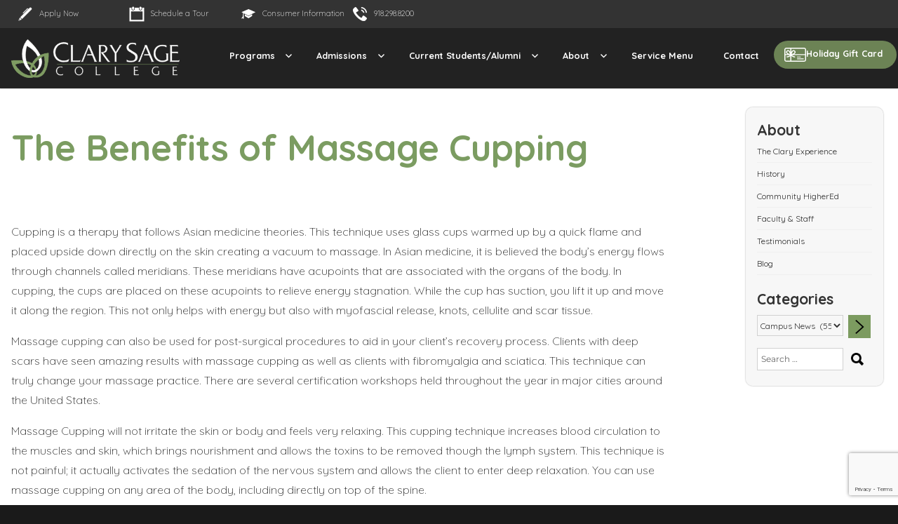

--- FILE ---
content_type: text/html; charset=UTF-8
request_url: https://clarysagecollege.com/news/the-benefits-of-massage-cupping/
body_size: 18576
content:
<!DOCTYPE html>
<html lang="en-US" class="no-js">
<head>
	<script src="https://ajax.googleapis.com/ajax/libs/jquery/3.3.1/jquery.min.js"></script>
	<meta charset="UTF-8">
	<meta name="viewport" content="width=device-width, initial-scale=1">
	<meta name="facebook-domain-verification" content="kh9ojifouy0j0tj473pfngvgefgv78" />
	<link rel="profile" href="http://gmpg.org/xfn/11">
	<link rel="preconnect" href="https://fonts.googleapis.com">
	<link rel="preconnect" href="https://fonts.gstatic.com" crossorigin>
	<link href="https://fonts.googleapis.com/css2?family=Quicksand:wght@300..700&display=swap" rel="stylesheet">
    		<script>
(function(html){html.className = html.className.replace(/\bno-js\b/,'js')})(document.documentElement);
//# sourceURL=twentysixteen_javascript_detection
</script>
<title>The Benefits of Massage Cupping &#8211; Clary Sage College</title>
<meta name='robots' content='max-image-preview:large' />
<link rel='dns-prefetch' href='//www.google.com' />
<link rel='dns-prefetch' href='//ajax.googleapis.com' />
<link rel="alternate" type="application/rss+xml" title="Clary Sage College &raquo; Feed" href="https://clarysagecollege.com/feed/" />
<link rel="alternate" type="application/rss+xml" title="Clary Sage College &raquo; Comments Feed" href="https://clarysagecollege.com/comments/feed/" />
<link rel="alternate" type="text/calendar" title="Clary Sage College &raquo; iCal Feed" href="https://clarysagecollege.com/events/?ical=1" />
<link rel="alternate" title="oEmbed (JSON)" type="application/json+oembed" href="https://clarysagecollege.com/wp-json/oembed/1.0/embed?url=https%3A%2F%2Fclarysagecollege.com%2Fnews%2Fthe-benefits-of-massage-cupping%2F" />
<link rel="alternate" title="oEmbed (XML)" type="text/xml+oembed" href="https://clarysagecollege.com/wp-json/oembed/1.0/embed?url=https%3A%2F%2Fclarysagecollege.com%2Fnews%2Fthe-benefits-of-massage-cupping%2F&#038;format=xml" />
<style id='wp-img-auto-sizes-contain-inline-css'>
img:is([sizes=auto i],[sizes^="auto," i]){contain-intrinsic-size:3000px 1500px}
/*# sourceURL=wp-img-auto-sizes-contain-inline-css */
</style>
<link rel='stylesheet' id='dashicons-css' href='https://clarysagecollege.com/wp-includes/css/dashicons.min.css' media='all' />
<link rel='stylesheet' id='thickbox-css' href='https://clarysagecollege.com/wp-includes/js/thickbox/thickbox.css' media='all' />
<style id='wp-emoji-styles-inline-css'>

	img.wp-smiley, img.emoji {
		display: inline !important;
		border: none !important;
		box-shadow: none !important;
		height: 1em !important;
		width: 1em !important;
		margin: 0 0.07em !important;
		vertical-align: -0.1em !important;
		background: none !important;
		padding: 0 !important;
	}
/*# sourceURL=wp-emoji-styles-inline-css */
</style>
<link rel='stylesheet' id='wp-block-library-css' href='https://clarysagecollege.com/wp-includes/css/dist/block-library/style.min.css' media='all' />
<link rel='stylesheet' id='wc-blocks-style-css' href='https://clarysagecollege.com/wp-content/plugins/woocommerce/assets/client/blocks/wc-blocks.css' media='all' />
<style id='global-styles-inline-css'>
:root{--wp--preset--aspect-ratio--square: 1;--wp--preset--aspect-ratio--4-3: 4/3;--wp--preset--aspect-ratio--3-4: 3/4;--wp--preset--aspect-ratio--3-2: 3/2;--wp--preset--aspect-ratio--2-3: 2/3;--wp--preset--aspect-ratio--16-9: 16/9;--wp--preset--aspect-ratio--9-16: 9/16;--wp--preset--color--black: #000000;--wp--preset--color--cyan-bluish-gray: #abb8c3;--wp--preset--color--white: #fff;--wp--preset--color--pale-pink: #f78da7;--wp--preset--color--vivid-red: #cf2e2e;--wp--preset--color--luminous-vivid-orange: #ff6900;--wp--preset--color--luminous-vivid-amber: #fcb900;--wp--preset--color--light-green-cyan: #7bdcb5;--wp--preset--color--vivid-green-cyan: #00d084;--wp--preset--color--pale-cyan-blue: #8ed1fc;--wp--preset--color--vivid-cyan-blue: #0693e3;--wp--preset--color--vivid-purple: #9b51e0;--wp--preset--color--dark-gray: #1a1a1a;--wp--preset--color--medium-gray: #686868;--wp--preset--color--light-gray: #e5e5e5;--wp--preset--color--blue-gray: #4d545c;--wp--preset--color--bright-blue: #007acc;--wp--preset--color--light-blue: #9adffd;--wp--preset--color--dark-brown: #402b30;--wp--preset--color--medium-brown: #774e24;--wp--preset--color--dark-red: #640c1f;--wp--preset--color--bright-red: #ff675f;--wp--preset--color--yellow: #ffef8e;--wp--preset--gradient--vivid-cyan-blue-to-vivid-purple: linear-gradient(135deg,rgb(6,147,227) 0%,rgb(155,81,224) 100%);--wp--preset--gradient--light-green-cyan-to-vivid-green-cyan: linear-gradient(135deg,rgb(122,220,180) 0%,rgb(0,208,130) 100%);--wp--preset--gradient--luminous-vivid-amber-to-luminous-vivid-orange: linear-gradient(135deg,rgb(252,185,0) 0%,rgb(255,105,0) 100%);--wp--preset--gradient--luminous-vivid-orange-to-vivid-red: linear-gradient(135deg,rgb(255,105,0) 0%,rgb(207,46,46) 100%);--wp--preset--gradient--very-light-gray-to-cyan-bluish-gray: linear-gradient(135deg,rgb(238,238,238) 0%,rgb(169,184,195) 100%);--wp--preset--gradient--cool-to-warm-spectrum: linear-gradient(135deg,rgb(74,234,220) 0%,rgb(151,120,209) 20%,rgb(207,42,186) 40%,rgb(238,44,130) 60%,rgb(251,105,98) 80%,rgb(254,248,76) 100%);--wp--preset--gradient--blush-light-purple: linear-gradient(135deg,rgb(255,206,236) 0%,rgb(152,150,240) 100%);--wp--preset--gradient--blush-bordeaux: linear-gradient(135deg,rgb(254,205,165) 0%,rgb(254,45,45) 50%,rgb(107,0,62) 100%);--wp--preset--gradient--luminous-dusk: linear-gradient(135deg,rgb(255,203,112) 0%,rgb(199,81,192) 50%,rgb(65,88,208) 100%);--wp--preset--gradient--pale-ocean: linear-gradient(135deg,rgb(255,245,203) 0%,rgb(182,227,212) 50%,rgb(51,167,181) 100%);--wp--preset--gradient--electric-grass: linear-gradient(135deg,rgb(202,248,128) 0%,rgb(113,206,126) 100%);--wp--preset--gradient--midnight: linear-gradient(135deg,rgb(2,3,129) 0%,rgb(40,116,252) 100%);--wp--preset--font-size--small: 13px;--wp--preset--font-size--medium: 20px;--wp--preset--font-size--large: 36px;--wp--preset--font-size--x-large: 42px;--wp--preset--spacing--20: 0.44rem;--wp--preset--spacing--30: 0.67rem;--wp--preset--spacing--40: 1rem;--wp--preset--spacing--50: 1.5rem;--wp--preset--spacing--60: 2.25rem;--wp--preset--spacing--70: 3.38rem;--wp--preset--spacing--80: 5.06rem;--wp--preset--shadow--natural: 6px 6px 9px rgba(0, 0, 0, 0.2);--wp--preset--shadow--deep: 12px 12px 50px rgba(0, 0, 0, 0.4);--wp--preset--shadow--sharp: 6px 6px 0px rgba(0, 0, 0, 0.2);--wp--preset--shadow--outlined: 6px 6px 0px -3px rgb(255, 255, 255), 6px 6px rgb(0, 0, 0);--wp--preset--shadow--crisp: 6px 6px 0px rgb(0, 0, 0);}:where(.is-layout-flex){gap: 0.5em;}:where(.is-layout-grid){gap: 0.5em;}body .is-layout-flex{display: flex;}.is-layout-flex{flex-wrap: wrap;align-items: center;}.is-layout-flex > :is(*, div){margin: 0;}body .is-layout-grid{display: grid;}.is-layout-grid > :is(*, div){margin: 0;}:where(.wp-block-columns.is-layout-flex){gap: 2em;}:where(.wp-block-columns.is-layout-grid){gap: 2em;}:where(.wp-block-post-template.is-layout-flex){gap: 1.25em;}:where(.wp-block-post-template.is-layout-grid){gap: 1.25em;}.has-black-color{color: var(--wp--preset--color--black) !important;}.has-cyan-bluish-gray-color{color: var(--wp--preset--color--cyan-bluish-gray) !important;}.has-white-color{color: var(--wp--preset--color--white) !important;}.has-pale-pink-color{color: var(--wp--preset--color--pale-pink) !important;}.has-vivid-red-color{color: var(--wp--preset--color--vivid-red) !important;}.has-luminous-vivid-orange-color{color: var(--wp--preset--color--luminous-vivid-orange) !important;}.has-luminous-vivid-amber-color{color: var(--wp--preset--color--luminous-vivid-amber) !important;}.has-light-green-cyan-color{color: var(--wp--preset--color--light-green-cyan) !important;}.has-vivid-green-cyan-color{color: var(--wp--preset--color--vivid-green-cyan) !important;}.has-pale-cyan-blue-color{color: var(--wp--preset--color--pale-cyan-blue) !important;}.has-vivid-cyan-blue-color{color: var(--wp--preset--color--vivid-cyan-blue) !important;}.has-vivid-purple-color{color: var(--wp--preset--color--vivid-purple) !important;}.has-black-background-color{background-color: var(--wp--preset--color--black) !important;}.has-cyan-bluish-gray-background-color{background-color: var(--wp--preset--color--cyan-bluish-gray) !important;}.has-white-background-color{background-color: var(--wp--preset--color--white) !important;}.has-pale-pink-background-color{background-color: var(--wp--preset--color--pale-pink) !important;}.has-vivid-red-background-color{background-color: var(--wp--preset--color--vivid-red) !important;}.has-luminous-vivid-orange-background-color{background-color: var(--wp--preset--color--luminous-vivid-orange) !important;}.has-luminous-vivid-amber-background-color{background-color: var(--wp--preset--color--luminous-vivid-amber) !important;}.has-light-green-cyan-background-color{background-color: var(--wp--preset--color--light-green-cyan) !important;}.has-vivid-green-cyan-background-color{background-color: var(--wp--preset--color--vivid-green-cyan) !important;}.has-pale-cyan-blue-background-color{background-color: var(--wp--preset--color--pale-cyan-blue) !important;}.has-vivid-cyan-blue-background-color{background-color: var(--wp--preset--color--vivid-cyan-blue) !important;}.has-vivid-purple-background-color{background-color: var(--wp--preset--color--vivid-purple) !important;}.has-black-border-color{border-color: var(--wp--preset--color--black) !important;}.has-cyan-bluish-gray-border-color{border-color: var(--wp--preset--color--cyan-bluish-gray) !important;}.has-white-border-color{border-color: var(--wp--preset--color--white) !important;}.has-pale-pink-border-color{border-color: var(--wp--preset--color--pale-pink) !important;}.has-vivid-red-border-color{border-color: var(--wp--preset--color--vivid-red) !important;}.has-luminous-vivid-orange-border-color{border-color: var(--wp--preset--color--luminous-vivid-orange) !important;}.has-luminous-vivid-amber-border-color{border-color: var(--wp--preset--color--luminous-vivid-amber) !important;}.has-light-green-cyan-border-color{border-color: var(--wp--preset--color--light-green-cyan) !important;}.has-vivid-green-cyan-border-color{border-color: var(--wp--preset--color--vivid-green-cyan) !important;}.has-pale-cyan-blue-border-color{border-color: var(--wp--preset--color--pale-cyan-blue) !important;}.has-vivid-cyan-blue-border-color{border-color: var(--wp--preset--color--vivid-cyan-blue) !important;}.has-vivid-purple-border-color{border-color: var(--wp--preset--color--vivid-purple) !important;}.has-vivid-cyan-blue-to-vivid-purple-gradient-background{background: var(--wp--preset--gradient--vivid-cyan-blue-to-vivid-purple) !important;}.has-light-green-cyan-to-vivid-green-cyan-gradient-background{background: var(--wp--preset--gradient--light-green-cyan-to-vivid-green-cyan) !important;}.has-luminous-vivid-amber-to-luminous-vivid-orange-gradient-background{background: var(--wp--preset--gradient--luminous-vivid-amber-to-luminous-vivid-orange) !important;}.has-luminous-vivid-orange-to-vivid-red-gradient-background{background: var(--wp--preset--gradient--luminous-vivid-orange-to-vivid-red) !important;}.has-very-light-gray-to-cyan-bluish-gray-gradient-background{background: var(--wp--preset--gradient--very-light-gray-to-cyan-bluish-gray) !important;}.has-cool-to-warm-spectrum-gradient-background{background: var(--wp--preset--gradient--cool-to-warm-spectrum) !important;}.has-blush-light-purple-gradient-background{background: var(--wp--preset--gradient--blush-light-purple) !important;}.has-blush-bordeaux-gradient-background{background: var(--wp--preset--gradient--blush-bordeaux) !important;}.has-luminous-dusk-gradient-background{background: var(--wp--preset--gradient--luminous-dusk) !important;}.has-pale-ocean-gradient-background{background: var(--wp--preset--gradient--pale-ocean) !important;}.has-electric-grass-gradient-background{background: var(--wp--preset--gradient--electric-grass) !important;}.has-midnight-gradient-background{background: var(--wp--preset--gradient--midnight) !important;}.has-small-font-size{font-size: var(--wp--preset--font-size--small) !important;}.has-medium-font-size{font-size: var(--wp--preset--font-size--medium) !important;}.has-large-font-size{font-size: var(--wp--preset--font-size--large) !important;}.has-x-large-font-size{font-size: var(--wp--preset--font-size--x-large) !important;}
/*# sourceURL=global-styles-inline-css */
</style>

<style id='classic-theme-styles-inline-css'>
/*! This file is auto-generated */
.wp-block-button__link{color:#fff;background-color:#32373c;border-radius:9999px;box-shadow:none;text-decoration:none;padding:calc(.667em + 2px) calc(1.333em + 2px);font-size:1.125em}.wp-block-file__button{background:#32373c;color:#fff;text-decoration:none}
/*# sourceURL=/wp-includes/css/classic-themes.min.css */
</style>
<link rel='stylesheet' id='page-list-style-css' href='https://clarysagecollege.com/wp-content/plugins/page-list/css/page-list.css' media='all' />
<link rel='stylesheet' id='owl-carousel-css' href='https://clarysagecollege.com/wp-content/plugins/testimonial-slider-shortcode/css/owl.carousel.css' media='all' />
<link rel='stylesheet' id='testimonial-slider-shortcode-css' href='https://clarysagecollege.com/wp-content/plugins/testimonial-slider-shortcode/css/testimonial-slider-shortcode.css' media='all' />
<link rel='stylesheet' id='woocommerce-layout-css' href='https://clarysagecollege.com/wp-content/plugins/woocommerce/assets/css/woocommerce-layout.css' media='all' />
<link rel='stylesheet' id='woocommerce-smallscreen-css' href='https://clarysagecollege.com/wp-content/plugins/woocommerce/assets/css/woocommerce-smallscreen.css' media='only screen and (max-width: 768px)' />
<link rel='stylesheet' id='woocommerce-general-css' href='https://clarysagecollege.com/wp-content/plugins/woocommerce/assets/css/woocommerce.css' media='all' />
<style id='woocommerce-inline-inline-css'>
.woocommerce form .form-row .required { visibility: visible; }
/*# sourceURL=woocommerce-inline-inline-css */
</style>
<link rel='stylesheet' id='owl.carousel.style-css' href='https://clarysagecollege.com/wp-content/plugins/wp-posts-carousel/owl.carousel/assets/owl.carousel.css' media='all' />
<link rel='stylesheet' id='parent-style-css' href='https://clarysagecollege.com/wp-content/themes/twentysixteen/style.css' media='all' />
<link rel='stylesheet' id='video-style-css' href='https://clarysagecollege.com/wp-content/themes/csc/video.css' media='all' />
<link rel='stylesheet' id='twentysixteen-fonts-css' href='https://clarysagecollege.com/wp-content/themes/twentysixteen/fonts/merriweather-plus-montserrat-plus-inconsolata.css' media='all' />
<link rel='stylesheet' id='genericons-css' href='https://clarysagecollege.com/wp-content/themes/twentysixteen/genericons/genericons.css' media='all' />
<link rel='stylesheet' id='twentysixteen-style-css' href='https://clarysagecollege.com/wp-content/themes/csc/style.css' media='all' />
<link rel='stylesheet' id='twentysixteen-block-style-css' href='https://clarysagecollege.com/wp-content/themes/twentysixteen/css/blocks.css' media='all' />
<script src="https://ajax.googleapis.com/ajax/libs/jquery/2.2.4/jquery.min.js" id="jquery-js"></script>
<script id="gfpd-js-js-extra">
var gfpd_strings = {"button_message":"Processing, please wait...","currently_uploading":"Please wait for the uploading to complete","excluded_form_ids":""};
//# sourceURL=gfpd-js-js-extra
</script>
<script src="https://clarysagecollege.com/wp-content/plugins/gf-prevent-duplicates/js/gfpreventduplicates.js" id="gfpd-js-js"></script>
<script src="https://clarysagecollege.com/wp-content/plugins/woocommerce/assets/js/jquery-blockui/jquery.blockUI.min.js" id="wc-jquery-blockui-js" defer data-wp-strategy="defer"></script>
<script id="wc-add-to-cart-js-extra">
var wc_add_to_cart_params = {"ajax_url":"/wp-admin/admin-ajax.php","wc_ajax_url":"/?wc-ajax=%%endpoint%%","i18n_view_cart":"View cart","cart_url":"https://clarysagecollege.com/cart/","is_cart":"","cart_redirect_after_add":"yes"};
//# sourceURL=wc-add-to-cart-js-extra
</script>
<script src="https://clarysagecollege.com/wp-content/plugins/woocommerce/assets/js/frontend/add-to-cart.min.js" id="wc-add-to-cart-js" defer data-wp-strategy="defer"></script>
<script src="https://clarysagecollege.com/wp-content/plugins/woocommerce/assets/js/js-cookie/js.cookie.min.js" id="wc-js-cookie-js" defer data-wp-strategy="defer"></script>
<script id="woocommerce-js-extra">
var woocommerce_params = {"ajax_url":"/wp-admin/admin-ajax.php","wc_ajax_url":"/?wc-ajax=%%endpoint%%","i18n_password_show":"Show password","i18n_password_hide":"Hide password"};
//# sourceURL=woocommerce-js-extra
</script>
<script src="https://clarysagecollege.com/wp-content/plugins/woocommerce/assets/js/frontend/woocommerce.min.js" id="woocommerce-js" defer data-wp-strategy="defer"></script>
<script src="https://clarysagecollege.com/wp-content/plugins/wp-posts-carousel/owl.carousel/owl.carousel.js" id="owl.carousel-js"></script>
<script src="https://clarysagecollege.com/wp-content/plugins/wp-posts-carousel/owl.carousel/jquery.mousewheel.min.js" id="jquery-mousewheel-js"></script>
<script id="twentysixteen-script-js-extra">
var screenReaderText = {"expand":"expand child menu","collapse":"collapse child menu"};
//# sourceURL=twentysixteen-script-js-extra
</script>
<script src="https://clarysagecollege.com/wp-content/themes/twentysixteen/js/functions.js" id="twentysixteen-script-js" defer data-wp-strategy="defer"></script>
<script id="whp2274front.js2935-js-extra">
var whp_local_data = {"add_url":"https://clarysagecollege.com/wp-admin/post-new.php?post_type=event","ajaxurl":"https://clarysagecollege.com/wp-admin/admin-ajax.php"};
//# sourceURL=whp2274front.js2935-js-extra
</script>
<script src="https://clarysagecollege.com/wp-content/plugins/wp-security-hardening/modules/js/front.js" id="whp2274front.js2935-js"></script>
<link rel="https://api.w.org/" href="https://clarysagecollege.com/wp-json/" /><link rel="alternate" title="JSON" type="application/json" href="https://clarysagecollege.com/wp-json/wp/v2/posts/5011" /><link rel="EditURI" type="application/rsd+xml" title="RSD" href="https://clarysagecollege.com/xmlrpc.php?rsd" />

<link rel="canonical" href="https://clarysagecollege.com/news/the-benefits-of-massage-cupping/" />
<link rel='shortlink' href='https://clarysagecollege.com/?p=5011' />
<!-- Global site tag (gtag.js) - Google Analytics -->
<script async src="https://www.googletagmanager.com/gtag/js?id=G-PP1YT4R3XJ"></script>
<script>
  window.dataLayer = window.dataLayer || [];
  function gtag(){dataLayer.push(arguments);}
  gtag('js', new Date());

  gtag('config', 'G-PP1YT4R3XJ');
</script>
<!-- Facebook Pixel Code -->
<script>
  !function(f,b,e,v,n,t,s)
  {if(f.fbq)return;n=f.fbq=function(){n.callMethod?
  n.callMethod.apply(n,arguments):n.queue.push(arguments)};
  if(!f._fbq)f._fbq=n;n.push=n;n.loaded=!0;n.version='2.0';
  n.queue=[];t=b.createElement(e);t.async=!0;
  t.src=v;s=b.getElementsByTagName(e)[0];
  s.parentNode.insertBefore(t,s)}(window, document,'script',
  'https://connect.facebook.net/en_US/fbevents.js');
  fbq('init', '622738794812919');
  fbq('track', 'PageView');
</script>
<noscript><img height="1" width="1" style="display:none"
  src="https://www.facebook.com/tr?id=622738794812919&ev=PageView&noscript=1"
/></noscript>
<!-- End Facebook Pixel Code -->
<!-- Google tag (gtag.js) --> <script async src="https://www.googletagmanager.com/gtag/js?id=AW-11284399333"></script> <script> window.dataLayer = window.dataLayer || []; function gtag(){dataLayer.push(arguments);} gtag('js', new Date()); gtag('config', 'AW-11284399333'); </script><script>var wp_posts_carousel_url="https://clarysagecollege.com/wp-content/plugins/wp-posts-carousel/";</script><meta name="tec-api-version" content="v1"><meta name="tec-api-origin" content="https://clarysagecollege.com"><link rel="alternate" href="https://clarysagecollege.com/wp-json/tribe/events/v1/" /><style type="text/css">dd ul.bulleted {  float:none;clear:both; }</style>	<noscript><style>.woocommerce-product-gallery{ opacity: 1 !important; }</style></noscript>
			<style type="text/css" id="twentysixteen-header-css">
		.site-branding {
			margin: 0 auto 0 0;
		}

		.site-branding .site-title,
		.site-description {
			clip-path: inset(50%);
			position: absolute;
		}
		</style>
		<link rel="icon" href="https://clarysagecollege.com/wp-content/uploads/2017/02/cropped-clary-icon-color-32x32.png" sizes="32x32" />
<link rel="icon" href="https://clarysagecollege.com/wp-content/uploads/2017/02/cropped-clary-icon-color-192x192.png" sizes="192x192" />
<link rel="apple-touch-icon" href="https://clarysagecollege.com/wp-content/uploads/2017/02/cropped-clary-icon-color-180x180.png" />
<meta name="msapplication-TileImage" content="https://clarysagecollege.com/wp-content/uploads/2017/02/cropped-clary-icon-color-270x270.png" />
		<style id="wp-custom-css">
			.depth4 {
    display: none !important;
}
.footer_logo {
    background: #656565;
    padding: 30px 0;
}
.footer_inner_logo {
    margin: 0 auto;
    background: #fff;
    text-align: center;
}
.footer_inner_logo {
    background: #b2b2b2 !important;
    width: 100%;
    max-width: 900px;
    border: 4px solid #828282;
    border-radius: 30px;
    padding-top: 20px;
}

.footer_logo_headings h5 {
    color: #656565;
    font-size: 30px;
    font-weight: 500 !important;
}
.footer_inner_logo img {
    width: 33%;
}
div#social {
    display: none;
}

.product-template-default.single.single-product main#main {
	width: 100%;
	max-width: 1260px;
	margin: 0 auto !important;
	padding: 60px 30px;
}

.woocommerce div.product div.images.woocommerce-product-gallery {
	display: block !important;
}
.woocommerce div.product div.summary {
	width: 48%;
}
.woocommerce img, .woocommerce-page img {
	max-width: 100%;
}

#choose-package {
  appearance: none;
  padding: 10px;
  width: 100%;
  height: auto;
	color: #000;
	font-weight: 500;
	border: 1px solid #000;
}

#choose-package option {
  padding-left: 25px;
}

.woocommerce div.product form.cart .variations tr {
	display: flex;
	flex-direction: column;
}
.woocommerce div.product form.cart .variations tr .value {
	display: flex;
}
.woocommerce div.product form.cart .reset_variations {
	background: #000;
	color: #fff;
	padding: 8px 30px;
	border-radius: 6px;
}
.woocommerce div.product form.cart .button {
	margin: 2em 0;
	padding: 17px 20px !important;
	border-radius: 10px;
}
.woocommerce div.product .woocommerce-product-details__short-description p {
	font-size: 16px !important;
	color: #000;
	margin-bottom: 4px !important;
}
.woocommerce div.product .woocommerce-product-details__short-description h5 {
	margin-bottom: 8px;
	margin-top: 0px;
}
.woocommerce div.product .product_title.entry-title {
	margin-bottom: 20px;
}
.woocommerce div.product .woocommerce-Tabs-panel {
	background: transparent;
	max-height: 100%;
}
.custom-logo-link img {
	max-width: 240px !important;
}
.page-id-229266 .col.span_9_of_12 {
	width: 100%;
}
.page-id-229266 .col.side_nav {
	display: none;
}
#payment-form {
	display: flex;
	gap: 10px;
	flex-wrap: wrap;
}
 
#payment-form .form-row {
  width: 45%;
	flex: auto;
	height: fit-content;
}
 
#payment-form .form-row iframe {
	height: 53px !important;
	position: relative;
	margin: 0;
}
 
#payment-form .form-row .third-width {
  flex: 1;
}
 
.payment-form-wrapper .total-amount {
	font-size: 17px;
	font-weight: 600;
}
 
/* Message box */
#clover-message {
  font-size: 14px;
	background: transparent !important;
  color: red;
	width: 100%;
}
 
/* Buttons */
#payment-form .button-container {
  display: flex;
  justify-content: space-between;
  align-items: center;
	width: 100%;
}
 
#payment-form .gform_button {
	border: none;
  border-radius: 6px;
  padding: 10px 18px !important;
  font-size: 16px;
  cursor: pointer;
  transition: background-color 0.2s ease;
	width: auto;
	margin: 0;
}
 
#payment-form .gform_button:hover {
  background-color: #242424;
}
 
#payment-form input[type="button"] {
  background-color: #242424;
  color: #ffffff;
	width: auto !important;
}
 
#payment-form input[type="button"]:hover {
  background-color: #bbb;
}

@media (min-width: 910px) {
	.gift-card-btn {
	padding: 0 !important;
}
.gift-card-btn a {
	background: #6c8355;
	padding: 10px 20px 10px 15px !important;
	border-radius: 20px;
	display: flex;
	gap: 13px;
}
.gift-card-btn a:hover {
	background: #fff;
}
.gift-card-btn a:before {
	content: '';
	display: block;
	width: 31px;
	color: #fff;
	fill: #fff;
	stroke: #fff;
	height: 20px;
	background-image: url(/wp-content/uploads/2025/12/gift-card-icon-1.svg);
	background-size: cover;
}
.gift-card-btn a:hover:before {
	background-image: url(/wp-content/uploads/2025/12/gift-card-icon.svg);
}
}



@media screen and (max-width: 480px) {
.footer_inner_logo img {
    width: 100%;
}
a.top_ph {
    position: absolute;
    top: 120px;
    background: #000;
    padding: 8px 20px;
    border-radius: 25px;
    margin-left: 70px;
}	
p.test_right {
    float: none;
    width: 100%;
    height: auto;
    margin-right: 0;
}	
	
	.footer_inner_logo img {
		width: 70% !important;
	}
	
	.footer_inner_logo {
	background: #B2B2B2 !important;
	width: 100%;
	max-width: 350px;
}
	
	.footer_logo_headings h5 {
	font-size: 26px;
		line-height: 36px;
}
}

@media screen and (max-width: 767px) {
	.marchandise-payment-container {
		flex-direction: column;
	}
}		</style>
				
<!-- Google Tag Manager -->
<script>(function(w,d,s,l,i){w[l]=w[l]||[];w[l].push({'gtm.start':
new Date().getTime(),event:'gtm.js'});var f=d.getElementsByTagName(s)[0],
j=d.createElement(s),dl=l!='dataLayer'?'&l='+l:'';j.async=true;j.src=
'https://www.googletagmanager.com/gtm.js?id='+i+dl;f.parentNode.insertBefore(j,f);
})(window,document,'script','dataLayer','GTM-KV3PBQX');</script>
<!-- End Google Tag Manager -->

<!--- Cox Facebook Pixel Code --->
<script>
  !function(f,b,e,v,n,t,s)
  {if(f.fbq)return;n=f.fbq=function(){n.callMethod?
  n.callMethod.apply(n,arguments):n.queue.push(arguments)};
  if(!f._fbq)f._fbq=n;n.push=n;n.loaded=!0;n.version='2.0';
  n.queue=[];t=b.createElement(e);t.async=!0;
  t.src=v;s=b.getElementsByTagName(e)[0];
  s.parentNode.insertBefore(t,s)}(window, document,'script',
  'https://connect.facebook.net/en_US/fbevents.js');
  fbq('init', '137812996868206');
  fbq('track', 'PageView');
</script>
<noscript><img height="1" width="1" style="display:none"
  src="https://www.facebook.com/tr?id=137812996868206&ev=PageView&noscript=1"
/></noscript>
<!-- End Cox Facebook Pixel Code -->

<!-- Facebook Pixel Code -->
<script>
!function(f,b,e,v,n,t,s){if(f.fbq)return;n=f.fbq=function(){n.callMethod?
n.callMethod.apply(n,arguments):n.queue.push(arguments)};if(!f._fbq)f._fbq=n;
n.push=n;n.loaded=!0;n.version='2.0';n.queue=[];t=b.createElement(e);t.async=!0;
t.src=v;s=b.getElementsByTagName(e)[0];s.parentNode.insertBefore(t,s)}(window,
document,'script','https://connect.facebook.net/en_US/fbevents.js');
fbq('init', '137799960160443'); // Insert your pixel ID here.
fbq('track', 'PageView');
</script>
<noscript><img height="1" width="1" style="display:none"
src="https://www.facebook.com/tr?id=137799960160443&ev=PageView&noscript=1"
/></noscript>
<!-- DO NOT MODIFY -->
<!-- End Facebook Pixel Code -->
	
<!-- Google Tag Manager -->
<script>(function(w,d,s,l,i){w[l]=w[l]||[];w[l].push({'gtm.start':
new Date().getTime(),event:'gtm.js'});var f=d.getElementsByTagName(s)[0],
j=d.createElement(s),dl=l!='dataLayer'?'&l='+l:'';j.async=true;j.src=
'https://www.googletagmanager.com/gtm.js?id='+i+dl;f.parentNode.insertBefore(j,f);
})(window,document,'script','dataLayer','GTM-KV6S2HT');</script>
<!-- End Google Tag Manager -->

<!-- Google Tag Manager 20201106-->
<script>(function(w,d,s,l,i){w[l]=w[l]||[];w[l].push({'gtm.start':
new Date().getTime(),event:'gtm.js'});var f=d.getElementsByTagName(s)[0],
j=d.createElement(s),dl=l!='dataLayer'?'&l='+l:'';j.async=true;j.src=
'https://www.googletagmanager.com/gtm.js?id='+i+dl;f.parentNode.insertBefore(j,f);
})(window,document,'script','dataLayer','GTM-NK3W2SG');</script>
<!-- End Google Tag Manager -->
	
<!-- Google tag (gtag.js) --> <script async src="https://www.googletagmanager.com/gtag/js?id=AW-11284399333"></script> <script> window.dataLayer = window.dataLayer || []; function gtag(){dataLayer.push(arguments);} gtag('js', new Date()); gtag('config', 'AW-11284399333'); </script>
	
<!-- Event snippet for Q1M-Form Fill conversion page --> <script> gtag('event', 'conversion', {'send_to': 'AW-11284399333/E2W5COWoycsYEOWJ6YQq'}); </script>

<script async custom-element="amp-analytics" src="https://cdn.ampproject.org/v0/amp-analytics-0.1.js"></script>
<!-- Google tag (gtag.js) --> <amp-analytics type="gtag" data-credentials="include"> <script type="application/json"> { "vars": { "gtag_id": "AW-11284399333", "config": { "AW-11284399333": { "groups": "default" } } }, "triggers": { } } </script> </amp-analytics>	
	

<link rel='stylesheet' id='whp6556tw-bs4.css-css' href='https://clarysagecollege.com/wp-content/plugins/wp-security-hardening/modules/inc/assets/css/tw-bs4.css' media='all' />
<link rel='stylesheet' id='whp6740font-awesome.min.css-css' href='https://clarysagecollege.com/wp-content/plugins/wp-security-hardening/modules/inc/fa/css/font-awesome.min.css' media='all' />
<link rel='stylesheet' id='whp4750front.css-css' href='https://clarysagecollege.com/wp-content/plugins/wp-security-hardening/modules/css/front.css' media='all' />
</head>

<body class="wp-singular post-template-default single single-post postid-5011 single-format-standard wp-custom-logo wp-embed-responsive wp-theme-twentysixteen wp-child-theme-csc theme-twentysixteen woocommerce-no-js tribe-no-js group-blog no-sidebar">
	
	<!-- Added for Cox on 2019-10, for Chat -->
	<!-- <script src="//liveleads.us/scripts/invitation.ashx?company=clarysagecollege" async></script> -->
	<!-- End of 'Added for Cox..' -->
		
<script async src="https://knowledgetags.yextpages.net/embed?key=fcrGsxhTpn82CZcENilokOeLzViv1_PN2icMUDGCd7p_KGf7_UF1oocs9lPIhSz2&account_id=Tulsa TV_233411&location_id=Tulsa_231400" type="text/javascript"></script>
	
<!-- Google Tag Manager (noscript) -->
<noscript><iframe src="https://www.googletagmanager.com/ns.html?id=GTM-KV3PBQX"
height="0" width="0" style="display:none;visibility:hidden"></iframe></noscript>
<!-- End Google Tag Manager (noscript) -->
	
  <!-- Google Tag Manager (noscript) -->
<noscript><iframe src="https://www.googletagmanager.com/ns.html?id=GTM-MM38KBC"
height="0" width="0" style="display:none;visibility:hidden"></iframe></noscript>
<!-- End Google Tag Manager (noscript) -->

<!-- Google Tag Manager (noscript) 20201106-->
<noscript><iframe src="https://www.googletagmanager.com/ns.html?id=GTM-NK3W2SG"
height="0" width="0" style="display:none;visibility:hidden"></iframe></noscript>
<!-- End Google Tag Manager (noscript) -->

		<div id="page" class="site">
	<div class="site-inner">
	<a class="skip-link screen-reader-text" href="#content">Skip to content</a>
<header id="masthead" class="site-header" role="banner">    <div class="top-banner">
		
        <div id="content">
        
			<div class="col span_10_of_12 banner-menu"><div class="col span_2_of_12 banner-menu-item"><a href="https://clarysagecollege.com/contact/apply-online/"><img src="https://clarysagecollege.com/wp-content/uploads/2020/09/Icon-pen.png" alt="Pen for filling out form for college" /><p>Apply Now</p></a></div><div class="col span_2_of_12 banner-menu-item"><a href="https://clarysagecollege.com/contact/#header-footer-tour-button"><img src="https://clarysagecollege.com/wp-content/uploads/2017/03/calendar-white.png" alt="calendar-white" /><p>Schedule a Tour</p></a></div><div class="col span_2_of_12 banner-menu-item"><a href="http://collegesooner.com/" target="_blank" ><img src="https://clarysagecollege.com/wp-content/uploads/2017/03/grad-white.png" alt="grad-white" /><p>Consumer Information</p></a></div><div class="col span_2_of_12 banner-menu-item"><a href="tel:918-298-8200" target="_blank" ><img src="https://clarysagecollege.com/wp-content/uploads/2017/03/call-white.png" alt="call-white" /><p>918.298.8200</p></a></div></div><div id="social" class="col span_2_of_12 banner-menu"><div class="col span_4_of_12 banner-menu-item"><a href="https://www.facebook.com/clarysagecollege" target="_blank"><img src="https://clarysagecollege.com/wp-content/uploads/2017/03/social-facebook1.png" alt="social-facebook1" /></a></div><div class="col span_4_of_12 banner-menu-item"><a href="https://twitter.com/clarysageco" target="_blank"><img src="https://clarysagecollege.com/wp-content/uploads/2017/03/social-twitter1.png" alt="social-twitter1" /></a></div><div class="col span_4_of_12 banner-menu-item"><a href="https://www.instagram.com/clarysagecollege/" target="_blank"><img src="https://clarysagecollege.com/wp-content/uploads/2017/03/social-instagram1.png" alt="social-instagram1" /></a></div></div>
		</div>
	</div>		
	<div class="site-header-main"><div class="site-branding"><a href="https://clarysagecollege.com/" class="custom-logo-link" rel="home"><img width="400" height="92" src="https://clarysagecollege.com/wp-content/uploads/2018/02/cropped-cropcslogo-1-1.png" class="custom-logo" alt="clary sage logo" decoding="async" srcset="https://clarysagecollege.com/wp-content/uploads/2018/02/cropped-cropcslogo-1-1.png 400w, https://clarysagecollege.com/wp-content/uploads/2018/02/cropped-cropcslogo-1-1-300x69.png 300w" sizes="(max-width: 400px) 85vw, 400px" /></a>				</div><!-- .site-branding -->
					<button id="menu-toggle" class="menu-toggle">Menu</button>

					<div id="site-header-menu" class="site-header-menu">
													<nav id="site-navigation" class="main-navigation" role="navigation" aria-label="Primary Menu">
								<div class="menu-main-menu-container"><ul id="menu-main-menu" class="primary-menu"><li id="menu-item-129" class="menu-item menu-item-type-post_type menu-item-object-page menu-item-has-children menu-item-129"><a href="https://clarysagecollege.com/programs/">Programs</a>
<ul class="sub-menu">
	<li id="menu-item-203833" class="menu-item menu-item-type-post_type menu-item-object-programs menu-item-203833"><a href="https://clarysagecollege.com/barber-school/">Barber</a></li>
	<li id="menu-item-203832" class="menu-item menu-item-type-post_type menu-item-object-programs menu-item-203832"><a href="https://clarysagecollege.com/cosmetology/">Cosmetology</a></li>
	<li id="menu-item-203831" class="menu-item menu-item-type-post_type menu-item-object-programs menu-item-203831"><a href="https://clarysagecollege.com/esthetics/">Esthetician</a></li>
	<li id="menu-item-203830" class="menu-item menu-item-type-post_type menu-item-object-programs menu-item-203830"><a href="https://clarysagecollege.com/fashion-design/">Fashion Design</a></li>
	<li id="menu-item-203829" class="menu-item menu-item-type-post_type menu-item-object-programs menu-item-203829"><a href="https://clarysagecollege.com/interior-design/">Interior Design</a></li>
	<li id="menu-item-203828" class="menu-item menu-item-type-post_type menu-item-object-programs menu-item-203828"><a href="https://clarysagecollege.com/makeup-artistry/">Makeup Artistry / Facialist</a></li>
	<li id="menu-item-203827" class="menu-item menu-item-type-post_type menu-item-object-programs menu-item-203827"><a href="https://clarysagecollege.com/massage-therapy/">Massage Therapy</a></li>
	<li id="menu-item-203826" class="menu-item menu-item-type-post_type menu-item-object-programs menu-item-203826"><a href="https://clarysagecollege.com/nail-technology/">Nail Technician</a></li>
	<li id="menu-item-203825" class="menu-item menu-item-type-post_type menu-item-object-programs menu-item-203825"><a href="https://clarysagecollege.com/master-instructor/">Master Instructor</a></li>
</ul>
</li>
<li id="menu-item-185" class="menu-item menu-item-type-post_type menu-item-object-page menu-item-has-children menu-item-185"><a href="https://clarysagecollege.com/resources/admissions/">Admissions</a>
<ul class="sub-menu">
	<li id="menu-item-226548" class="menu-item menu-item-type-post_type menu-item-object-page menu-item-226548"><a href="https://clarysagecollege.com/resources/admissions/">Start Your Journey</a></li>
	<li id="menu-item-226546" class="menu-item menu-item-type-post_type menu-item-object-page menu-item-226546"><a href="https://clarysagecollege.com/contact/apply-online/">Apply Online</a></li>
	<li id="menu-item-184" class="menu-item menu-item-type-post_type menu-item-object-page menu-item-184"><a href="https://clarysagecollege.com/resources/financial-aid/">Financial Aid</a></li>
	<li id="menu-item-183" class="menu-item menu-item-type-post_type menu-item-object-page menu-item-183"><a href="https://clarysagecollege.com/resources/scholarships/">Scholarships</a></li>
	<li id="menu-item-127" class="menu-item menu-item-type-post_type menu-item-object-page menu-item-127"><a href="https://clarysagecollege.com/resources/">Resources</a></li>
	<li id="menu-item-182" class="menu-item menu-item-type-post_type menu-item-object-page menu-item-182"><a href="https://clarysagecollege.com/resources/career-services/">Career Services</a></li>
</ul>
</li>
<li id="menu-item-226549" class="menu-item menu-item-type-post_type menu-item-object-page menu-item-has-children menu-item-226549"><a href="https://clarysagecollege.com/student-services/">Current Students/Alumni</a>
<ul class="sub-menu">
	<li id="menu-item-181" class="menu-item menu-item-type-post_type menu-item-object-page menu-item-181"><a href="https://clarysagecollege.com/student-services/">Student Services</a></li>
	<li id="menu-item-224220" class="menu-item menu-item-type-post_type menu-item-object-page menu-item-224220"><a href="https://clarysagecollege.com/resources/tell-us-story/">Tell Us Your Story</a></li>
	<li id="menu-item-227388" class="menu-item menu-item-type-post_type menu-item-object-page menu-item-227388"><a href="https://clarysagecollege.com/resources/make-a-payment/">Make A Payment</a></li>
	<li id="menu-item-226251" class="menu-item menu-item-type-post_type menu-item-object-page menu-item-226251"><a href="https://clarysagecollege.com/resources/transcript-request/">Transcript Request</a></li>
	<li id="menu-item-224216" class="menu-item menu-item-type-post_type menu-item-object-page menu-item-224216"><a href="https://clarysagecollege.com/resources/alumni/">Alumni Association</a></li>
</ul>
</li>
<li id="menu-item-128" class="menu-item menu-item-type-post_type menu-item-object-page menu-item-has-children menu-item-128"><a href="https://clarysagecollege.com/about/">About</a>
<ul class="sub-menu">
	<li id="menu-item-204099" class="menu-item menu-item-type-post_type menu-item-object-page menu-item-204099"><a href="https://clarysagecollege.com/about/the-clary-experience/">The Clary Experience</a></li>
	<li id="menu-item-153" class="menu-item menu-item-type-post_type menu-item-object-page menu-item-153"><a href="https://clarysagecollege.com/about/history/">History</a></li>
	<li id="menu-item-152" class="menu-item menu-item-type-post_type menu-item-object-page menu-item-152"><a href="https://clarysagecollege.com/about/community-highered/">Community HigherEd</a></li>
	<li id="menu-item-224182" class="menu-item menu-item-type-post_type menu-item-object-page menu-item-224182"><a href="https://clarysagecollege.com/about/how-to-give/">How to Give</a></li>
	<li id="menu-item-151" class="menu-item menu-item-type-post_type menu-item-object-page menu-item-151"><a href="https://clarysagecollege.com/about/faculty-staff/">Faculty &#038; Staff</a></li>
	<li id="menu-item-150" class="menu-item menu-item-type-post_type menu-item-object-page menu-item-150"><a href="https://clarysagecollege.com/about/testimonials/">Testimonials</a></li>
	<li id="menu-item-149" class="menu-item menu-item-type-post_type menu-item-object-page current_page_parent menu-item-149"><a href="https://clarysagecollege.com/about/blog/">Blog</a></li>
	<li id="menu-item-224698" class="menu-item menu-item-type-post_type menu-item-object-page menu-item-224698"><a href="https://clarysagecollege.com/media/">Media</a></li>
	<li id="menu-item-228766" class="menu-item menu-item-type-custom menu-item-object-custom menu-item-228766"><a href="https://www.paycomonline.net/v4/ats/web.php/jobs?jobSearchSettingsId=7925&#038;clientkey=A236931A7CEA4E614608AEB6EBFE641F">Employment</a></li>
	<li id="menu-item-228958" class="menu-item menu-item-type-custom menu-item-object-custom menu-item-228958"><a href="http://collegesooner.com/consumer-information/">Title IX</a></li>
	<li id="menu-item-126" class="menu-item menu-item-type-post_type menu-item-object-page menu-item-has-children menu-item-126"><a href="https://clarysagecollege.com/our-campuses/">Our Campuses</a>
	<ul class="sub-menu">
		<li id="menu-item-178" class="menu-item menu-item-type-post_type menu-item-object-page menu-item-178"><a href="https://clarysagecollege.com/our-campuses/clary-sage-college/">Clary Sage College</a></li>
		<li id="menu-item-177" class="menu-item menu-item-type-post_type menu-item-object-page menu-item-177"><a href="https://clarysagecollege.com/our-campuses/community-care-college/">Community Care College</a></li>
		<li id="menu-item-179" class="menu-item menu-item-type-post_type menu-item-object-page menu-item-179"><a href="https://clarysagecollege.com/our-campuses/oklahoma-technical-college/">Oklahoma Technical College</a></li>
	</ul>
</li>
</ul>
</li>
<li id="menu-item-226203" class="menu-item menu-item-type-custom menu-item-object-custom menu-item-226203"><a href="https://clarysagecollege.com/servicemenu/">Service Menu</a></li>
<li id="menu-item-125" class="menu-item menu-item-type-post_type menu-item-object-page menu-item-125"><a href="https://clarysagecollege.com/contact/">Contact</a></li>
<li id="menu-item-229369" class="gift-card-btn menu-item menu-item-type-post_type menu-item-object-product menu-item-229369"><a href="https://clarysagecollege.com/product/holiday-gift-card/">Holiday Gift Card</a></li>
</ul></div>							</nav><!-- .main-navigation -->
																		</div><!-- .site-header-menu -->
							</div><!-- .site-header-main -->

			            
            
		</header><!-- .site-header -->
        
            <aside class="col span_2_of_12 side_nav" role="complementary"><div class="col span_12_of_12"><a href="https://clarysagecollege.com/about/"><h4>About</h4></a><div class="col span_12_of_12 sidebar-item"><a href="https://clarysagecollege.com/about/the-clary-experience/">The Clary Experience</a></div><div class="col span_12_of_12 sidebar-item"><a href="https://clarysagecollege.com/about/history/">History</a></div><div class="col span_12_of_12 sidebar-item"><a href="https://clarysagecollege.com/about/community-highered/">Community HigherEd</a></div><div class="col span_12_of_12 sidebar-item"><a href="https://clarysagecollege.com/about/faculty-staff/">Faculty &#038; Staff</a></div><div class="col span_12_of_12 sidebar-item"><a href="https://clarysagecollege.com/about/testimonials/">Testimonials</a></div><div class="col span_12_of_12 sidebar-item"><a href="https://clarysagecollege.com/about/blog/">Blog</a></div><div class="col span_12_of_12 sidebar-categories"><h4 id="cat-header">Categories</h4><form id="category-select" class="category-select" action="" method="get"><div class="col span_9_of_12" style="margin:0;"><select  name='cat' id='cat' class='postform'>
	<option class="level-0" value="1">Campus News&nbsp;&nbsp;(557)</option>
	<option class="level-0" value="168">Uncategorized&nbsp;&nbsp;(25)</option>
	<option class="level-0" value="414">President&#8217;s Blog&nbsp;&nbsp;(3)</option>
	<option class="level-0" value="438">Career Services&nbsp;&nbsp;(6)</option>
	<option class="level-0" value="868">Fitness and Health&nbsp;&nbsp;(1)</option>
	<option class="level-0" value="1238">Business and Accounting&nbsp;&nbsp;(3)</option>
	<option class="level-0" value="1416">distance learning&nbsp;&nbsp;(5)</option>
	<option class="level-0" value="1418">online degree&nbsp;&nbsp;(3)</option>
	<option class="level-0" value="3849">Cosmetology&nbsp;&nbsp;(83)</option>
	<option class="level-0" value="3859">Nail Technician&nbsp;&nbsp;(21)</option>
	<option class="level-0" value="3873">Esthetics&nbsp;&nbsp;(51)</option>
	<option class="level-1" value="6953">&nbsp;&nbsp;&nbsp;Become An Esthetician&nbsp;&nbsp;(2)</option>
	<option class="level-0" value="3887">Fashion&nbsp;&nbsp;(116)</option>
	<option class="level-0" value="3901">Interior Design&nbsp;&nbsp;(41)</option>
	<option class="level-0" value="3906">Massage Therapy&nbsp;&nbsp;(240)</option>
	<option class="level-0" value="3907">Beauty&nbsp;&nbsp;(50)</option>
	<option class="level-0" value="3920">Makeup Artistry&nbsp;&nbsp;(37)</option>
	<option class="level-0" value="3957">Nails&nbsp;&nbsp;(15)</option>
	<option class="level-0" value="3961">Hair&nbsp;&nbsp;(41)</option>
	<option class="level-0" value="3975">Master Instructor&nbsp;&nbsp;(28)</option>
	<option class="level-0" value="4485">Skincare&nbsp;&nbsp;(32)</option>
	<option class="level-0" value="4508">Barbering&nbsp;&nbsp;(6)</option>
	<option class="level-0" value="5293">Natural Hair Care&nbsp;&nbsp;(5)</option>
	<option class="level-0" value="5516">Hair Braiding&nbsp;&nbsp;(6)</option>
	<option class="level-0" value="6725">Life Skills&nbsp;&nbsp;(9)</option>
	<option class="level-0" value="6856">Veteran Students&nbsp;&nbsp;(1)</option>
	<option class="level-0" value="6860">Financial Aid&nbsp;&nbsp;(1)</option>
	<option class="level-0" value="6922">Student Services&nbsp;&nbsp;(1)</option>
	<option class="level-0" value="6923">Barber&nbsp;&nbsp;(1)</option>
	<option class="level-0" value="6924">Nail Technician&nbsp;&nbsp;(1)</option>
	<option class="level-0" value="6925">Interior Design&nbsp;&nbsp;(1)</option>
	<option class="level-0" value="6926">Fashion Design&nbsp;&nbsp;(1)</option>
</select>
</div><div class="col span_3_of_12" style="margin:0;"><input type="submit" name="submit" value="view" /></div></form></div><div id="side-search" class="col span_12_of_12 sidebar-item">
<form role="search" method="get" class="search-form" action="https://clarysagecollege.com/">
	<label>
		<span class="screen-reader-text">
			Search for:		</span>
		<input type="search" class="search-field" placeholder="Search &hellip;" value="" name="s" />
	</label>
	<button type="submit" class="search-submit"><span class="screen-reader-text">
		Search	</span></button>
</form>
</div></div></aside>

		
<div class="site-content">            
<div id="primary" class="content-area">
	<main id="main" class="site-main">
		<article id="post-5011" class="post-5011 post type-post status-publish format-standard hentry category-news category-massage-therapy tag-alternative-health tag-asian-medicine tag-cupping tag-health tag-massage tag-massage-blog tag-massage-cupping tag-massage-therapy tag-the-benefits-of-massage-cupping tag-what-is-cupping">
	<header 
					id="post-header"
				class="entry-header">
					<div id="content" class="section group">
				<div class="col span_9_of_12">
										<img src=""></img>
					<h1 class="blogtitle">The Benefits of Massage Cupping</h1>					<p class="blog-date"></p>
				</div>
			</div>
			</header><!-- .entry-header -->
	<div class="entry-content">
					<div id="no-shadow" class="section group content-block-container">
				<div id="content">
					<div class="col span_9_of_12">
						<p>Cupping is a therapy that follows Asian medicine theories. This technique uses glass cups warmed up by a quick flame and placed upside down directly on the skin creating a vacuum to massage. In Asian medicine, it is believed the body’s energy flows through channels called meridians. These meridians have acupoints that are associated with the organs of the body. In cupping, the cups are placed on these acupoints to relieve energy stagnation. While the cup has suction, you lift it up and move it along the region. This not only helps with energy but also with myofascial release, knots, cellulite and scar tissue.</p>
<p><span id="more-5011"></span></p>
<p>Massage cupping can also be used for post-surgical procedures to aid in your client’s recovery process. Clients with deep scars have seen amazing results with massage cupping as well as clients with fibromyalgia and sciatica. This technique can truly change your massage practice. There are several certification workshops held throughout the year in major cities around the United States.</p>
<p>Massage Cupping will not irritate the skin or body and feels very relaxing. This cupping technique increases blood circulation to the muscles and skin, which brings nourishment and allows the toxins to be removed though the lymph system. This technique is not painful; it actually activates the sedation of the nervous system and allows the client to enter deep relaxation. You can use massage cupping on any area of the body, including directly on top of the spine.</p>
<p>This therapy also benefits the massage therapist by putting less stress on their hands and joints. So why not try it?!</p>
					</div>
				</div>
			</div>
										



</div><!-- .entry-content -->
<div id="no-shadow" class="section group content-block-container"><div id="content"><div class="col span_9_of_12"><footer id="content" class="entry-footer">
<span class="byline"><img alt='' src='https://secure.gravatar.com/avatar/aa6bc28dc1e1d93a35aebc193f31b61c3882daa7f7d40e364ba9e2f5ff01d8f9?s=49&#038;d=mm&#038;r=g' srcset='https://secure.gravatar.com/avatar/aa6bc28dc1e1d93a35aebc193f31b61c3882daa7f7d40e364ba9e2f5ff01d8f9?s=98&#038;d=mm&#038;r=g 2x' class='avatar avatar-49 photo' height='49' width='49' decoding='async'/><span class="screen-reader-text">Author </span><span class="author vcard"><a class="url fn n" href="https://clarysagecollege.com/author/david/">David</a></span></span><span class="posted-on"><span class="screen-reader-text">Posted on </span><a href="https://clarysagecollege.com/news/the-benefits-of-massage-cupping/" rel="bookmark"><time class="entry-date published" datetime="2015-06-15T10:37:26-05:00">June 15, 2015</time><time class="updated" datetime="2023-05-19T13:25:13-05:00">May 19, 2023</time></a></span><span class="cat-links"><span class="screen-reader-text">Categories </span><a href="https://clarysagecollege.com/category/news/" rel="category tag">Campus News</a>, <a href="https://clarysagecollege.com/category/massage-therapy/" rel="category tag">Massage Therapy</a></span><span class="tags-links"><span class="screen-reader-text">Tags </span><a href="https://clarysagecollege.com/tag/alternative-health/" rel="tag">alternative health</a>, <a href="https://clarysagecollege.com/tag/asian-medicine/" rel="tag">asian medicine</a>, <a href="https://clarysagecollege.com/tag/cupping/" rel="tag">cupping</a>, <a href="https://clarysagecollege.com/tag/health/" rel="tag">Health</a>, <a href="https://clarysagecollege.com/tag/massage/" rel="tag">massage</a>, <a href="https://clarysagecollege.com/tag/massage-blog/" rel="tag">massage blog</a>, <a href="https://clarysagecollege.com/tag/massage-cupping/" rel="tag">massage cupping</a>, <a href="https://clarysagecollege.com/tag/massage-therapy/" rel="tag">massage therapy</a>, <a href="https://clarysagecollege.com/tag/the-benefits-of-massage-cupping/" rel="tag">The Benefits of Massage Cupping</a>, <a href="https://clarysagecollege.com/tag/what-is-cupping/" rel="tag">what is cupping</a></span></footer>
</div></div></div><!-- .entry-footer -->
</article><!-- #post-## -->

	<nav class="navigation post-navigation" aria-label="Posts">
		<h2 class="screen-reader-text">Post navigation</h2>
		<div class="nav-links"><div class="nav-previous"><a href="https://clarysagecollege.com/news/4-must-have-summer-hair-care-products/" rel="prev"><span class="meta-nav" aria-hidden="true">Previous</span> <span class="screen-reader-text">Previous post:</span> <span class="post-title">4 Must Have Summer Hair Care Products</span></a></div><div class="nav-next"><a href="https://clarysagecollege.com/news/travel-light-look-good-10-items-to-complete-your-traveling-makeup-bag/" rel="next"><span class="meta-nav" aria-hidden="true">Next</span> <span class="screen-reader-text">Next post:</span> <span class="post-title">Travel Light, Look Good |10 Items to Complete Your Traveling Makeup Bag</span></a></div></div>
	</nav>
	</main><!-- .site-main -->

	
</div><!-- .content-area -->



		</div><!-- #content -->



                <div class="footer-row">
<div class="footer_logo"><div class="footer_inner_logo"><div class="footer_logo_headings"><h5>Check out our branch campuses</h5></div> <a href="https://oklahomatechnicalcollege.com/"><img src="https://clarysagecollege.com/wp-content/uploads/2017/01/otc.png"></a> <a href="https://clarysagecollege.com/"><img src="https://clarysagecollege.com/wp-content/uploads/2017/01/csc.png"></a> <a href="https://communitycarecollege.edu/"><img src="https://clarysagecollege.com/wp-content/uploads/2017/01/ccc.png"></a></div></div>
			

                <div id="content">
                    <div class="col span_12_of_12 footer-content"><div class="col span_2_of_12 footer-col"><a href="https://clarysagecollege.com/programs/"><h4>Programs</h4></a><div class="col span_12_of_12 footer-item"><a href="https://clarysagecollege.com/barber-school/"><p>Barber</p></a></div><div class="col span_12_of_12 footer-item"><a href="https://clarysagecollege.com/cosmetology/"><p>Cosmetology</p></a></div><div class="col span_12_of_12 footer-item"><a href="https://clarysagecollege.com/esthetics/"><p>Esthetician</p></a></div><div class="col span_12_of_12 footer-item"><a href="https://clarysagecollege.com/fashion-design/"><p>Fashion Design</p></a></div><div class="col span_12_of_12 footer-item"><a href="https://clarysagecollege.com/interior-design/"><p>Interior Design</p></a></div><div class="col span_12_of_12 footer-item"><a href="https://clarysagecollege.com/makeup-artistry/"><p>Makeup Artistry / Facialist</p></a></div><div class="col span_12_of_12 footer-item"><a href="https://clarysagecollege.com/massage-therapy/"><p>Massage Therapy</p></a></div><div class="col span_12_of_12 footer-item"><a href="https://clarysagecollege.com/nail-technology/"><p>Nail Technician</p></a></div><div class="col span_12_of_12 footer-item"><a href="https://clarysagecollege.com/master-instructor/"><p>Master Instructor</p></a></div></div><div class="col span_2_of_12 footer-col"><a href="https://clarysagecollege.com/resources/"><h4>Resources</h4></a><div class="col span_12_of_12 footer-item"><a href="https://clarysagecollege.com/resources/transcript-request/"><p>Transcript Request</p></a></div><div class="col span_12_of_12 footer-item"><a href="https://clarysagecollege.com/resources/make-a-payment/"><p>Make A Payment</p></a></div><div class="col span_12_of_12 footer-item"><a href="https://clarysagecollege.com/employee/"><p>Employee Page</p></a></div><div class="col span_12_of_12 footer-item"><a href="https://app.evalcompany.com/a1eab6fe-dd01-4d5d-a1a1-93e6198c11c5" target="_blank" rel="noopener"><p>SpanTran</p></a></div></div><div class="col span_2_of_12 footer-col"><a href="https://clarysagecollege.com/client-services/"><h4>Client Services</h4></a></div><div class="col span_2_of_12 footer-col"><a href="https://clarysagecollege.com/contact/"><h4>Contact</h4></a><div class="col span_12_of_12 footer-item"><a href="https://clarysagecollege.com/contact/apply-online/"><img src="https://clarysagecollege.com/wp-content/uploads/2020/09/Icon-pen.png" alt="Pen for filling out form for college" /><p>Apply Now</p></a></div><div class="col span_12_of_12 footer-item"><a href="https://clarysagecollege.com/contact/#header-footer-tour-button"><img src="https://clarysagecollege.com/wp-content/uploads/2017/03/calendar-white.png" alt="calendar-white" /><p>Schedule a Tour</p></a></div><div class="col span_12_of_12 footer-item"><a href="http://collegesooner.com/" target="_blank" ><img src="https://clarysagecollege.com/wp-content/uploads/2017/03/grad-white.png" alt="grad-white" /><p>Consumer Information</p></a></div><div class="col span_12_of_12 footer-item"><a href="tel:918-298-8200" target="_blank" ><img src="https://clarysagecollege.com/wp-content/uploads/2017/03/call-white.png" alt="call-white" /><p>918.298.8200</p></a></div><div id="footer-social" class="col span_4_of_12 footer-item"><a href="https://www.facebook.com/clarysagecollege" target="_blank"><img id="footer-social-icon" src="https://clarysagecollege.com/wp-content/uploads/2017/03/social-facebook1.png" alt="social-facebook1" /></a></div><div id="footer-social" class="col span_4_of_12 footer-item"><a href="https://twitter.com/clarysageco" target="_blank"><img id="footer-social-icon" src="https://clarysagecollege.com/wp-content/uploads/2017/03/social-twitter1.png" alt="social-twitter1" /></a></div><div id="footer-social" class="col span_4_of_12 footer-item"><a href="https://www.instagram.com/clarysagecollege/" target="_blank"><img id="footer-social-icon" src="https://clarysagecollege.com/wp-content/uploads/2017/03/social-instagram1.png" alt="social-instagram1" /></a></div></div></div>
                </div>
        </div>
        
		<footer id="colophon" class="site-footer" role="contentinfo">
			<div class="wrap">
                <!-- Can put text here -->
				                <p>3131 S Sheridan Rd, Tulsa, OK 74145, Phone: 918-298-8200<br/>Clary Sage College is a branch campus of Community Care College
                    <br/>Lic OBPVS, Copyright 2026, <a href="http://communityhighered.org/" target="_blank">Community Higher Ed</a></p>
								<p>Clary Sage College is not regulated in Texas under Chapter 132 of the Texas Education Code. Go to Consumer Information for the steps to file a complaint. It is located under Grievance Procedure.</p>
			</div><!-- .wrap -->
		</footer><!-- #colophon -->
	</div><!-- .site-content-contain -->
</div><!-- #page -->
<script type="speculationrules">
{"prefetch":[{"source":"document","where":{"and":[{"href_matches":"/*"},{"not":{"href_matches":["/wp-*.php","/wp-admin/*","/wp-content/uploads/*","/wp-content/*","/wp-content/plugins/*","/wp-content/themes/csc/*","/wp-content/themes/twentysixteen/*","/*\\?(.+)"]}},{"not":{"selector_matches":"a[rel~=\"nofollow\"]"}},{"not":{"selector_matches":".no-prefetch, .no-prefetch a"}}]},"eagerness":"conservative"}]}
</script>

			<script>(function(d, s, id) {
			var js, fjs = d.getElementsByTagName(s)[0];
			js = d.createElement(s); js.id = id;
			js.src = 'https://connect.facebook.net/en_US/sdk/xfbml.customerchat.js#xfbml=1&version=v6.0&autoLogAppEvents=1'
			fjs.parentNode.insertBefore(js, fjs);
			}(document, 'script', 'facebook-jssdk'));</script>
			<div class="fb-customerchat" attribution="wordpress" attribution_version="2.3" page_id="107907572533"></div>

			<script>(function(){var s = document.createElement('script'),e = ! document.body ? document.querySelector('head') : document.body;s.src = 'https://acsbap.com/apps/app/assets/js/acsb.js';s.async = s.defer = true;s.onload = function(){acsbJS.init({statementLink : '',feedbackLink : '',footerHtml : 'Clary Sage',hideMobile : false,hideTrigger : false,language : 'en',position : 'left',leadColor : '#146ff8',triggerColor : '#146ff8',triggerRadius : '50%',triggerPositionX : 'left',triggerPositionY : 'bottom',triggerIcon : 'default',triggerSize : 'medium',triggerOffsetX : 20,triggerOffsetY : 20,mobile : {triggerSize : 'small',triggerPositionX : 'left',triggerPositionY : 'center',triggerOffsetX : 0,triggerOffsetY : 0,triggerRadius : '0'}});};e.appendChild(s);}());</script>
<script type='application/ld+json'> 
{
  "@context": "http://www.schema.org",
  "@type": "CollegeOrUniversity",
  "name": "Clary Sage College",
  "url": "https://clarysagecollege.com",
  "sameAs": [
"http://www.bing.com/maps?ss=ypid.YN873x8773543614138934665&amp;amp;mkt=en-US",
"https://maps.google.com/?cid=13907947766092128129",
"https://www.yelp.com/biz/clary-sage-college-tulsa",
"https://www.brownbook.net/business/46424692/clary-sage-college/",
"http://directory.bubblelife.com/listing/351383081/Clary_Sage_College",
"https://www.citysearch.com/profile/15938115",
"https://citysquares.com/b/clary-sage-college-16653272",
"https://www.cylex.us.com/company/clary-sage-college-26575107.html",
"https://www.dexknows.com/tulsa-ok/bp/clary-sage-college-cosmetology-100900",
"https://www.elocal.com/profile/clary-sage-college-17659387",
"http://ezlocal.com/ok/tulsa/trade-school/094497382",
"https://find-open.com/tulsa/clary-sage-college-12398367",
"https://www.hotfrog.com/company/1098402902315008",
"http://www.ibegin.com/directory/visit/19042097",
"https://www.iglobal.co/united-states/tulsa/clary-sage-college",
"https://www.us-info.com/en/usa/clary_sage_college/tulsa/USOK100263762-9182988200/businessdetails.aspx",
"https://www.insiderpages.com/profile/15938115",
"https://www.judysbook.com/Clary-Sage-College-Trade-School-tulsa-r29097540.htm",
"https://localstack.com/biz/clary-sage-college-farmington-me/3526433",
"https://m.localtunity.com/clary-sage-college",
"https://www.looklocally.com/united-states/oklahoma/education/clary-sage-college",
"https://www.merchantcircle.com/clary-sage-college1-tulsa-ok",
"http://m.merchantsnearby.com/clary-sage-college",
"https://www.n49.com/biz/4449485/clary-sage-college-ok-tulsa-3131-s-sheridan-rd/",
"https://tulsa.opendi.us/10786174.html",
"http://www.site.cards/3526433/Tulsa/Clary-Sage-College",
"https://www.superpages.com/tulsa-ok/bpp/clary-sage-college-cosmetology-100900",
"https://www.tupalo.co/tulsa-oklahoma/clary-sage-college",
"https://wheretoapp.com/search?poi=13907947766092128129",
"https://www.yellowbot.com/clary-sage-college-tulsa-ok-1.html",
"https://www.yellowpages.com/tulsa-ok/mip/clary-sage-college-cosmetology-100900",
"http://www.bing.com/maps?ss=ypid.YN873x8773543614138934665&mkt=en-US",
"https://goo.gl/maps/4SxSUEFf1hcjLpUu9",
"https://www.brownbook.net/business/46424692/clary-sage-college",
"https://www.chamberofcommerce.com/united-states/oklahoma/tulsa/trade-school/4749640-clary-sage-college",
"https://wheretoapp.com/search?poi=12496114934003014426",
"https://www.neustarlocaleze.biz/directory/us/?id=158494546",
"http://www.ibegin.com/directory/visit/16964037",
"http://foursquare.com/venue/4be1e19ca145c928ffe14e80",
"https://www.yasabe.com/en/tulsa-ok/d-158494546-clary-sage-college.html",
"https://www.showmelocal.com/profile.aspx?bid=13155355",
"https://us.enrollbusiness.com/BusinessProfile/5413984",
"https://tulsa.opendi.us/10446774.html",
"http://www.tupalo.co/tulsa-oklahoma/clary-sage-college",
"https://www.localmint.com/us/clary-sage-college-tulsa-hours-1359285",
"https://m.uber.com/ul/?action=setPickup&client_id=Q1GLc-Fw23AKETw5mYVXIEYQJsqZQytL&pickup=my_location&dropoff[formatted_address]",
"https://www.mapquest.com/us/oklahoma/clary-sage-college-514329073",
"https://www.facebook.com/clarysagecollege",
"https://twitter.com/clarysageco",
"https://www.instagram.com/clarysagecollege/",
"https://www.linkedin.com/school/clary-sage-college/",
"https://www.youtube.com/watch?v=cJnUOKqd7LU",
"https://www.yelp.com/biz/clary-sage-college-tulsa?osq=Clary+Sage+College",
"http://brownbook.net/business/46424692/clary-sage-college",
"https://www.chamberofcommerce.com/tulsa-ok/4749640-clary-sage-college",
"http://www.elocal.com/profile/clary-sage-college-17659387/#!/category=365",
"https://clary-sage-college.hub.biz/",
"http://www.ibegin.com/directory/visit/16100818",
"http://www.us-info.com/en/usa/clary_sage_college/tulsa/USOK100263762-9182988200/businessdetails.aspx",
"https://tulsa.opendi.us/8682135.html",
"https://www.showmelocal.com/profile.aspx?bid=23023656",
"http://www.wherezit.com/listing_show.php?lid=1727597",
"https://www.yasabe.com/en/tulsa-ok/d-158494546-clary-sage-college-colleges-universities.html",
"http://www.yellowbot.com/clary-sage-college-tulsa-ok-1.html",
"http://www.yelloyello.com/places/clary-sage-college",
"https://www.superpages.com/bp/tulsa-ok/clary-sage-college-L0130278655.htm?SRC=organic&lbp=1&PGID=dfwlnpplanbt03.8083.1564726356449.160915181303&bidType=FLCLIK&TR=77&bpp=0&L=Tulsa,%20OK&T=Tulsa,%20OK",
"https://www.niche.com/colleges/clary-sage-college/",
"https://www.indeed.com/certifications/companies/clary-sage-college-in-tulsa-ok-FORVC6IH",
"https://www.communitycollegereview.com/clary-sage-college-profile",
"https://collegescorecard.ed.gov/school/?450401-Clary-Sage-College",
"https://www.beautyschoolsdirectory.com/schools/clary-sage-college-tulsa-ok",
"https://www.prepler.com/colleges/clary-sage-college",
"https://www.petersons.com/college-search/clary-sage-college-000_10063668.asp",
"https://www.facebook.com/clarysagecollege",
"https://twitter.com/clarysageco",
"https://www.instagram.com/clarysagecollege/"
  ],
  "image": "https://clarysagecollege.com/wp-content/uploads/2018/02/cropped-cropcslogo-1-1.png",
  "description": "Clary Sage College is a non-profit, private institution located in Tulsa, OK offering the best in beauty and design education, with 9 career paths to choose from. We offer our Cosmetology, Barber, Esthetics, Makeup Artistry, Nail Technology , and Massage Therapy programs during the evening to fit your schedule. Our Fashion Design and Interior Design programs are now offered online and on-ground. Learn on your own time with an online degree!",
  "address": {
    "@type": "PostalAddress",
    "streetAddress": "3131 S Sheridan Rd,",
    "addressLocality": "Tulsa",
    "addressRegion": "Oklahoma",
    "postalCode": "74145",
    "addressCountry": "United States"
  },
  "geo": {
    "@type": "GeoCoordinates",
    "latitude": "36.11702545657918",
    "longitude": "-95.90402447717952"
  },
  "hasMap": "https://maps.app.goo.gl/riS7Xqe9XAc9RKQg6",
  "contactPoint": {
    "@type": "ContactPoint",
    "telephone": "9182988200"
  }
}
 </script>
		<script>
		( function ( body ) {
			'use strict';
			body.className = body.className.replace( /\btribe-no-js\b/, 'tribe-js' );
		} )( document.body );
		</script>
		<script> /* <![CDATA[ */var tribe_l10n_datatables = {"aria":{"sort_ascending":": activate to sort column ascending","sort_descending":": activate to sort column descending"},"length_menu":"Show _MENU_ entries","empty_table":"No data available in table","info":"Showing _START_ to _END_ of _TOTAL_ entries","info_empty":"Showing 0 to 0 of 0 entries","info_filtered":"(filtered from _MAX_ total entries)","zero_records":"No matching records found","search":"Search:","all_selected_text":"All items on this page were selected. ","select_all_link":"Select all pages","clear_selection":"Clear Selection.","pagination":{"all":"All","next":"Next","previous":"Previous"},"select":{"rows":{"0":"","_":": Selected %d rows","1":": Selected 1 row"}},"datepicker":{"dayNames":["Sunday","Monday","Tuesday","Wednesday","Thursday","Friday","Saturday"],"dayNamesShort":["Sun","Mon","Tue","Wed","Thu","Fri","Sat"],"dayNamesMin":["S","M","T","W","T","F","S"],"monthNames":["January","February","March","April","May","June","July","August","September","October","November","December"],"monthNamesShort":["January","February","March","April","May","June","July","August","September","October","November","December"],"monthNamesMin":["Jan","Feb","Mar","Apr","May","Jun","Jul","Aug","Sep","Oct","Nov","Dec"],"nextText":"Next","prevText":"Prev","currentText":"Today","closeText":"Done","today":"Today","clear":"Clear"}};/* ]]> */ </script>	<script>
		(function () {
			var c = document.body.className;
			c = c.replace(/woocommerce-no-js/, 'woocommerce-js');
			document.body.className = c;
		})();
	</script>
	<script id="thickbox-js-extra">
var thickboxL10n = {"next":"Next \u003E","prev":"\u003C Prev","image":"Image","of":"of","close":"Close","noiframes":"This feature requires inline frames. You have iframes disabled or your browser does not support them.","loadingAnimation":"https://clarysagecollege.com/wp-includes/js/thickbox/loadingAnimation.gif"};
//# sourceURL=thickbox-js-extra
</script>
<script src="https://clarysagecollege.com/wp-includes/js/thickbox/thickbox.js" id="thickbox-js"></script>
<script src="https://clarysagecollege.com/wp-content/plugins/the-events-calendar/common/build/js/user-agent.js" id="tec-user-agent-js"></script>
<script src="https://clarysagecollege.com/wp-content/plugins/testimonial-slider-shortcode/js/owl.carousel.min.js" id="owl-carousel-js"></script>
<script src="https://clarysagecollege.com/wp-includes/js/jquery/ui/effect.min.js" id="jquery-effects-core-js"></script>
<script src="https://clarysagecollege.com/wp-content/plugins/woocommerce/assets/js/sourcebuster/sourcebuster.min.js" id="sourcebuster-js-js"></script>
<script id="wc-order-attribution-js-extra">
var wc_order_attribution = {"params":{"lifetime":1.0e-5,"session":30,"base64":false,"ajaxurl":"https://clarysagecollege.com/wp-admin/admin-ajax.php","prefix":"wc_order_attribution_","allowTracking":true},"fields":{"source_type":"current.typ","referrer":"current_add.rf","utm_campaign":"current.cmp","utm_source":"current.src","utm_medium":"current.mdm","utm_content":"current.cnt","utm_id":"current.id","utm_term":"current.trm","utm_source_platform":"current.plt","utm_creative_format":"current.fmt","utm_marketing_tactic":"current.tct","session_entry":"current_add.ep","session_start_time":"current_add.fd","session_pages":"session.pgs","session_count":"udata.vst","user_agent":"udata.uag"}};
//# sourceURL=wc-order-attribution-js-extra
</script>
<script src="https://clarysagecollege.com/wp-content/plugins/woocommerce/assets/js/frontend/order-attribution.min.js" id="wc-order-attribution-js"></script>
<script id="gforms_recaptcha_recaptcha-js-extra">
var gforms_recaptcha_recaptcha_strings = {"nonce":"e46be97e0f","disconnect":"Disconnecting","change_connection_type":"Resetting","spinner":"https://clarysagecollege.com/wp-content/plugins/gravityforms/images/spinner.svg","connection_type":"classic","disable_badge":"","change_connection_type_title":"Change Connection Type","change_connection_type_message":"Changing the connection type will delete your current settings.  Do you want to proceed?","disconnect_title":"Disconnect","disconnect_message":"Disconnecting from reCAPTCHA will delete your current settings.  Do you want to proceed?","site_key":"6Lf8mOIqAAAAAIPGZZesLm_vjTc0Mx_N78kh3z8Z"};
//# sourceURL=gforms_recaptcha_recaptcha-js-extra
</script>
<script src="https://www.google.com/recaptcha/api.js?render=6Lf8mOIqAAAAAIPGZZesLm_vjTc0Mx_N78kh3z8Z" id="gforms_recaptcha_recaptcha-js" defer data-wp-strategy="defer"></script>
<script src="https://clarysagecollege.com/wp-content/plugins/gravityformsrecaptcha/js/frontend.min.js" id="gforms_recaptcha_frontend-js" defer data-wp-strategy="defer"></script>
<script id="wp-emoji-settings" type="application/json">
{"baseUrl":"https://s.w.org/images/core/emoji/17.0.2/72x72/","ext":".png","svgUrl":"https://s.w.org/images/core/emoji/17.0.2/svg/","svgExt":".svg","source":{"concatemoji":"https://clarysagecollege.com/wp-includes/js/wp-emoji-release.min.js"}}
</script>
<script type="module">
/*! This file is auto-generated */
const a=JSON.parse(document.getElementById("wp-emoji-settings").textContent),o=(window._wpemojiSettings=a,"wpEmojiSettingsSupports"),s=["flag","emoji"];function i(e){try{var t={supportTests:e,timestamp:(new Date).valueOf()};sessionStorage.setItem(o,JSON.stringify(t))}catch(e){}}function c(e,t,n){e.clearRect(0,0,e.canvas.width,e.canvas.height),e.fillText(t,0,0);t=new Uint32Array(e.getImageData(0,0,e.canvas.width,e.canvas.height).data);e.clearRect(0,0,e.canvas.width,e.canvas.height),e.fillText(n,0,0);const a=new Uint32Array(e.getImageData(0,0,e.canvas.width,e.canvas.height).data);return t.every((e,t)=>e===a[t])}function p(e,t){e.clearRect(0,0,e.canvas.width,e.canvas.height),e.fillText(t,0,0);var n=e.getImageData(16,16,1,1);for(let e=0;e<n.data.length;e++)if(0!==n.data[e])return!1;return!0}function u(e,t,n,a){switch(t){case"flag":return n(e,"\ud83c\udff3\ufe0f\u200d\u26a7\ufe0f","\ud83c\udff3\ufe0f\u200b\u26a7\ufe0f")?!1:!n(e,"\ud83c\udde8\ud83c\uddf6","\ud83c\udde8\u200b\ud83c\uddf6")&&!n(e,"\ud83c\udff4\udb40\udc67\udb40\udc62\udb40\udc65\udb40\udc6e\udb40\udc67\udb40\udc7f","\ud83c\udff4\u200b\udb40\udc67\u200b\udb40\udc62\u200b\udb40\udc65\u200b\udb40\udc6e\u200b\udb40\udc67\u200b\udb40\udc7f");case"emoji":return!a(e,"\ud83e\u1fac8")}return!1}function f(e,t,n,a){let r;const o=(r="undefined"!=typeof WorkerGlobalScope&&self instanceof WorkerGlobalScope?new OffscreenCanvas(300,150):document.createElement("canvas")).getContext("2d",{willReadFrequently:!0}),s=(o.textBaseline="top",o.font="600 32px Arial",{});return e.forEach(e=>{s[e]=t(o,e,n,a)}),s}function r(e){var t=document.createElement("script");t.src=e,t.defer=!0,document.head.appendChild(t)}a.supports={everything:!0,everythingExceptFlag:!0},new Promise(t=>{let n=function(){try{var e=JSON.parse(sessionStorage.getItem(o));if("object"==typeof e&&"number"==typeof e.timestamp&&(new Date).valueOf()<e.timestamp+604800&&"object"==typeof e.supportTests)return e.supportTests}catch(e){}return null}();if(!n){if("undefined"!=typeof Worker&&"undefined"!=typeof OffscreenCanvas&&"undefined"!=typeof URL&&URL.createObjectURL&&"undefined"!=typeof Blob)try{var e="postMessage("+f.toString()+"("+[JSON.stringify(s),u.toString(),c.toString(),p.toString()].join(",")+"));",a=new Blob([e],{type:"text/javascript"});const r=new Worker(URL.createObjectURL(a),{name:"wpTestEmojiSupports"});return void(r.onmessage=e=>{i(n=e.data),r.terminate(),t(n)})}catch(e){}i(n=f(s,u,c,p))}t(n)}).then(e=>{for(const n in e)a.supports[n]=e[n],a.supports.everything=a.supports.everything&&a.supports[n],"flag"!==n&&(a.supports.everythingExceptFlag=a.supports.everythingExceptFlag&&a.supports[n]);var t;a.supports.everythingExceptFlag=a.supports.everythingExceptFlag&&!a.supports.flag,a.supports.everything||((t=a.source||{}).concatemoji?r(t.concatemoji):t.wpemoji&&t.twemoji&&(r(t.twemoji),r(t.wpemoji)))});
//# sourceURL=https://clarysagecollege.com/wp-includes/js/wp-emoji-loader.min.js
</script>

<!-- ***********COX Call tracking*********** start number replacer -->
<script type="text/javascript"><!--
vs_account_id      = "Ch4NmFmi8HpRdQD3";
//--></script>
<script type="text/javascript" src="https://rw1.calls.net/euinc/number-changer.js">
</script>
<script>
$('#apexchat_invitation_container_wrapper').css({
    "right": "unset"
});
</script>
<script>
$('#mobile-contact-button').click(function(){
  $('#mobile-contact-form-cont').toggleClass('hide');
});
</script>
<!-- end ad widget ***********COX Call tracking***********-->

</body>
</html>


--- FILE ---
content_type: text/html; charset=utf-8
request_url: https://www.google.com/recaptcha/api2/anchor?ar=1&k=6Lf8mOIqAAAAAIPGZZesLm_vjTc0Mx_N78kh3z8Z&co=aHR0cHM6Ly9jbGFyeXNhZ2Vjb2xsZWdlLmNvbTo0NDM.&hl=en&v=N67nZn4AqZkNcbeMu4prBgzg&size=invisible&anchor-ms=20000&execute-ms=30000&cb=865nlc4a55eh
body_size: 48719
content:
<!DOCTYPE HTML><html dir="ltr" lang="en"><head><meta http-equiv="Content-Type" content="text/html; charset=UTF-8">
<meta http-equiv="X-UA-Compatible" content="IE=edge">
<title>reCAPTCHA</title>
<style type="text/css">
/* cyrillic-ext */
@font-face {
  font-family: 'Roboto';
  font-style: normal;
  font-weight: 400;
  font-stretch: 100%;
  src: url(//fonts.gstatic.com/s/roboto/v48/KFO7CnqEu92Fr1ME7kSn66aGLdTylUAMa3GUBHMdazTgWw.woff2) format('woff2');
  unicode-range: U+0460-052F, U+1C80-1C8A, U+20B4, U+2DE0-2DFF, U+A640-A69F, U+FE2E-FE2F;
}
/* cyrillic */
@font-face {
  font-family: 'Roboto';
  font-style: normal;
  font-weight: 400;
  font-stretch: 100%;
  src: url(//fonts.gstatic.com/s/roboto/v48/KFO7CnqEu92Fr1ME7kSn66aGLdTylUAMa3iUBHMdazTgWw.woff2) format('woff2');
  unicode-range: U+0301, U+0400-045F, U+0490-0491, U+04B0-04B1, U+2116;
}
/* greek-ext */
@font-face {
  font-family: 'Roboto';
  font-style: normal;
  font-weight: 400;
  font-stretch: 100%;
  src: url(//fonts.gstatic.com/s/roboto/v48/KFO7CnqEu92Fr1ME7kSn66aGLdTylUAMa3CUBHMdazTgWw.woff2) format('woff2');
  unicode-range: U+1F00-1FFF;
}
/* greek */
@font-face {
  font-family: 'Roboto';
  font-style: normal;
  font-weight: 400;
  font-stretch: 100%;
  src: url(//fonts.gstatic.com/s/roboto/v48/KFO7CnqEu92Fr1ME7kSn66aGLdTylUAMa3-UBHMdazTgWw.woff2) format('woff2');
  unicode-range: U+0370-0377, U+037A-037F, U+0384-038A, U+038C, U+038E-03A1, U+03A3-03FF;
}
/* math */
@font-face {
  font-family: 'Roboto';
  font-style: normal;
  font-weight: 400;
  font-stretch: 100%;
  src: url(//fonts.gstatic.com/s/roboto/v48/KFO7CnqEu92Fr1ME7kSn66aGLdTylUAMawCUBHMdazTgWw.woff2) format('woff2');
  unicode-range: U+0302-0303, U+0305, U+0307-0308, U+0310, U+0312, U+0315, U+031A, U+0326-0327, U+032C, U+032F-0330, U+0332-0333, U+0338, U+033A, U+0346, U+034D, U+0391-03A1, U+03A3-03A9, U+03B1-03C9, U+03D1, U+03D5-03D6, U+03F0-03F1, U+03F4-03F5, U+2016-2017, U+2034-2038, U+203C, U+2040, U+2043, U+2047, U+2050, U+2057, U+205F, U+2070-2071, U+2074-208E, U+2090-209C, U+20D0-20DC, U+20E1, U+20E5-20EF, U+2100-2112, U+2114-2115, U+2117-2121, U+2123-214F, U+2190, U+2192, U+2194-21AE, U+21B0-21E5, U+21F1-21F2, U+21F4-2211, U+2213-2214, U+2216-22FF, U+2308-230B, U+2310, U+2319, U+231C-2321, U+2336-237A, U+237C, U+2395, U+239B-23B7, U+23D0, U+23DC-23E1, U+2474-2475, U+25AF, U+25B3, U+25B7, U+25BD, U+25C1, U+25CA, U+25CC, U+25FB, U+266D-266F, U+27C0-27FF, U+2900-2AFF, U+2B0E-2B11, U+2B30-2B4C, U+2BFE, U+3030, U+FF5B, U+FF5D, U+1D400-1D7FF, U+1EE00-1EEFF;
}
/* symbols */
@font-face {
  font-family: 'Roboto';
  font-style: normal;
  font-weight: 400;
  font-stretch: 100%;
  src: url(//fonts.gstatic.com/s/roboto/v48/KFO7CnqEu92Fr1ME7kSn66aGLdTylUAMaxKUBHMdazTgWw.woff2) format('woff2');
  unicode-range: U+0001-000C, U+000E-001F, U+007F-009F, U+20DD-20E0, U+20E2-20E4, U+2150-218F, U+2190, U+2192, U+2194-2199, U+21AF, U+21E6-21F0, U+21F3, U+2218-2219, U+2299, U+22C4-22C6, U+2300-243F, U+2440-244A, U+2460-24FF, U+25A0-27BF, U+2800-28FF, U+2921-2922, U+2981, U+29BF, U+29EB, U+2B00-2BFF, U+4DC0-4DFF, U+FFF9-FFFB, U+10140-1018E, U+10190-1019C, U+101A0, U+101D0-101FD, U+102E0-102FB, U+10E60-10E7E, U+1D2C0-1D2D3, U+1D2E0-1D37F, U+1F000-1F0FF, U+1F100-1F1AD, U+1F1E6-1F1FF, U+1F30D-1F30F, U+1F315, U+1F31C, U+1F31E, U+1F320-1F32C, U+1F336, U+1F378, U+1F37D, U+1F382, U+1F393-1F39F, U+1F3A7-1F3A8, U+1F3AC-1F3AF, U+1F3C2, U+1F3C4-1F3C6, U+1F3CA-1F3CE, U+1F3D4-1F3E0, U+1F3ED, U+1F3F1-1F3F3, U+1F3F5-1F3F7, U+1F408, U+1F415, U+1F41F, U+1F426, U+1F43F, U+1F441-1F442, U+1F444, U+1F446-1F449, U+1F44C-1F44E, U+1F453, U+1F46A, U+1F47D, U+1F4A3, U+1F4B0, U+1F4B3, U+1F4B9, U+1F4BB, U+1F4BF, U+1F4C8-1F4CB, U+1F4D6, U+1F4DA, U+1F4DF, U+1F4E3-1F4E6, U+1F4EA-1F4ED, U+1F4F7, U+1F4F9-1F4FB, U+1F4FD-1F4FE, U+1F503, U+1F507-1F50B, U+1F50D, U+1F512-1F513, U+1F53E-1F54A, U+1F54F-1F5FA, U+1F610, U+1F650-1F67F, U+1F687, U+1F68D, U+1F691, U+1F694, U+1F698, U+1F6AD, U+1F6B2, U+1F6B9-1F6BA, U+1F6BC, U+1F6C6-1F6CF, U+1F6D3-1F6D7, U+1F6E0-1F6EA, U+1F6F0-1F6F3, U+1F6F7-1F6FC, U+1F700-1F7FF, U+1F800-1F80B, U+1F810-1F847, U+1F850-1F859, U+1F860-1F887, U+1F890-1F8AD, U+1F8B0-1F8BB, U+1F8C0-1F8C1, U+1F900-1F90B, U+1F93B, U+1F946, U+1F984, U+1F996, U+1F9E9, U+1FA00-1FA6F, U+1FA70-1FA7C, U+1FA80-1FA89, U+1FA8F-1FAC6, U+1FACE-1FADC, U+1FADF-1FAE9, U+1FAF0-1FAF8, U+1FB00-1FBFF;
}
/* vietnamese */
@font-face {
  font-family: 'Roboto';
  font-style: normal;
  font-weight: 400;
  font-stretch: 100%;
  src: url(//fonts.gstatic.com/s/roboto/v48/KFO7CnqEu92Fr1ME7kSn66aGLdTylUAMa3OUBHMdazTgWw.woff2) format('woff2');
  unicode-range: U+0102-0103, U+0110-0111, U+0128-0129, U+0168-0169, U+01A0-01A1, U+01AF-01B0, U+0300-0301, U+0303-0304, U+0308-0309, U+0323, U+0329, U+1EA0-1EF9, U+20AB;
}
/* latin-ext */
@font-face {
  font-family: 'Roboto';
  font-style: normal;
  font-weight: 400;
  font-stretch: 100%;
  src: url(//fonts.gstatic.com/s/roboto/v48/KFO7CnqEu92Fr1ME7kSn66aGLdTylUAMa3KUBHMdazTgWw.woff2) format('woff2');
  unicode-range: U+0100-02BA, U+02BD-02C5, U+02C7-02CC, U+02CE-02D7, U+02DD-02FF, U+0304, U+0308, U+0329, U+1D00-1DBF, U+1E00-1E9F, U+1EF2-1EFF, U+2020, U+20A0-20AB, U+20AD-20C0, U+2113, U+2C60-2C7F, U+A720-A7FF;
}
/* latin */
@font-face {
  font-family: 'Roboto';
  font-style: normal;
  font-weight: 400;
  font-stretch: 100%;
  src: url(//fonts.gstatic.com/s/roboto/v48/KFO7CnqEu92Fr1ME7kSn66aGLdTylUAMa3yUBHMdazQ.woff2) format('woff2');
  unicode-range: U+0000-00FF, U+0131, U+0152-0153, U+02BB-02BC, U+02C6, U+02DA, U+02DC, U+0304, U+0308, U+0329, U+2000-206F, U+20AC, U+2122, U+2191, U+2193, U+2212, U+2215, U+FEFF, U+FFFD;
}
/* cyrillic-ext */
@font-face {
  font-family: 'Roboto';
  font-style: normal;
  font-weight: 500;
  font-stretch: 100%;
  src: url(//fonts.gstatic.com/s/roboto/v48/KFO7CnqEu92Fr1ME7kSn66aGLdTylUAMa3GUBHMdazTgWw.woff2) format('woff2');
  unicode-range: U+0460-052F, U+1C80-1C8A, U+20B4, U+2DE0-2DFF, U+A640-A69F, U+FE2E-FE2F;
}
/* cyrillic */
@font-face {
  font-family: 'Roboto';
  font-style: normal;
  font-weight: 500;
  font-stretch: 100%;
  src: url(//fonts.gstatic.com/s/roboto/v48/KFO7CnqEu92Fr1ME7kSn66aGLdTylUAMa3iUBHMdazTgWw.woff2) format('woff2');
  unicode-range: U+0301, U+0400-045F, U+0490-0491, U+04B0-04B1, U+2116;
}
/* greek-ext */
@font-face {
  font-family: 'Roboto';
  font-style: normal;
  font-weight: 500;
  font-stretch: 100%;
  src: url(//fonts.gstatic.com/s/roboto/v48/KFO7CnqEu92Fr1ME7kSn66aGLdTylUAMa3CUBHMdazTgWw.woff2) format('woff2');
  unicode-range: U+1F00-1FFF;
}
/* greek */
@font-face {
  font-family: 'Roboto';
  font-style: normal;
  font-weight: 500;
  font-stretch: 100%;
  src: url(//fonts.gstatic.com/s/roboto/v48/KFO7CnqEu92Fr1ME7kSn66aGLdTylUAMa3-UBHMdazTgWw.woff2) format('woff2');
  unicode-range: U+0370-0377, U+037A-037F, U+0384-038A, U+038C, U+038E-03A1, U+03A3-03FF;
}
/* math */
@font-face {
  font-family: 'Roboto';
  font-style: normal;
  font-weight: 500;
  font-stretch: 100%;
  src: url(//fonts.gstatic.com/s/roboto/v48/KFO7CnqEu92Fr1ME7kSn66aGLdTylUAMawCUBHMdazTgWw.woff2) format('woff2');
  unicode-range: U+0302-0303, U+0305, U+0307-0308, U+0310, U+0312, U+0315, U+031A, U+0326-0327, U+032C, U+032F-0330, U+0332-0333, U+0338, U+033A, U+0346, U+034D, U+0391-03A1, U+03A3-03A9, U+03B1-03C9, U+03D1, U+03D5-03D6, U+03F0-03F1, U+03F4-03F5, U+2016-2017, U+2034-2038, U+203C, U+2040, U+2043, U+2047, U+2050, U+2057, U+205F, U+2070-2071, U+2074-208E, U+2090-209C, U+20D0-20DC, U+20E1, U+20E5-20EF, U+2100-2112, U+2114-2115, U+2117-2121, U+2123-214F, U+2190, U+2192, U+2194-21AE, U+21B0-21E5, U+21F1-21F2, U+21F4-2211, U+2213-2214, U+2216-22FF, U+2308-230B, U+2310, U+2319, U+231C-2321, U+2336-237A, U+237C, U+2395, U+239B-23B7, U+23D0, U+23DC-23E1, U+2474-2475, U+25AF, U+25B3, U+25B7, U+25BD, U+25C1, U+25CA, U+25CC, U+25FB, U+266D-266F, U+27C0-27FF, U+2900-2AFF, U+2B0E-2B11, U+2B30-2B4C, U+2BFE, U+3030, U+FF5B, U+FF5D, U+1D400-1D7FF, U+1EE00-1EEFF;
}
/* symbols */
@font-face {
  font-family: 'Roboto';
  font-style: normal;
  font-weight: 500;
  font-stretch: 100%;
  src: url(//fonts.gstatic.com/s/roboto/v48/KFO7CnqEu92Fr1ME7kSn66aGLdTylUAMaxKUBHMdazTgWw.woff2) format('woff2');
  unicode-range: U+0001-000C, U+000E-001F, U+007F-009F, U+20DD-20E0, U+20E2-20E4, U+2150-218F, U+2190, U+2192, U+2194-2199, U+21AF, U+21E6-21F0, U+21F3, U+2218-2219, U+2299, U+22C4-22C6, U+2300-243F, U+2440-244A, U+2460-24FF, U+25A0-27BF, U+2800-28FF, U+2921-2922, U+2981, U+29BF, U+29EB, U+2B00-2BFF, U+4DC0-4DFF, U+FFF9-FFFB, U+10140-1018E, U+10190-1019C, U+101A0, U+101D0-101FD, U+102E0-102FB, U+10E60-10E7E, U+1D2C0-1D2D3, U+1D2E0-1D37F, U+1F000-1F0FF, U+1F100-1F1AD, U+1F1E6-1F1FF, U+1F30D-1F30F, U+1F315, U+1F31C, U+1F31E, U+1F320-1F32C, U+1F336, U+1F378, U+1F37D, U+1F382, U+1F393-1F39F, U+1F3A7-1F3A8, U+1F3AC-1F3AF, U+1F3C2, U+1F3C4-1F3C6, U+1F3CA-1F3CE, U+1F3D4-1F3E0, U+1F3ED, U+1F3F1-1F3F3, U+1F3F5-1F3F7, U+1F408, U+1F415, U+1F41F, U+1F426, U+1F43F, U+1F441-1F442, U+1F444, U+1F446-1F449, U+1F44C-1F44E, U+1F453, U+1F46A, U+1F47D, U+1F4A3, U+1F4B0, U+1F4B3, U+1F4B9, U+1F4BB, U+1F4BF, U+1F4C8-1F4CB, U+1F4D6, U+1F4DA, U+1F4DF, U+1F4E3-1F4E6, U+1F4EA-1F4ED, U+1F4F7, U+1F4F9-1F4FB, U+1F4FD-1F4FE, U+1F503, U+1F507-1F50B, U+1F50D, U+1F512-1F513, U+1F53E-1F54A, U+1F54F-1F5FA, U+1F610, U+1F650-1F67F, U+1F687, U+1F68D, U+1F691, U+1F694, U+1F698, U+1F6AD, U+1F6B2, U+1F6B9-1F6BA, U+1F6BC, U+1F6C6-1F6CF, U+1F6D3-1F6D7, U+1F6E0-1F6EA, U+1F6F0-1F6F3, U+1F6F7-1F6FC, U+1F700-1F7FF, U+1F800-1F80B, U+1F810-1F847, U+1F850-1F859, U+1F860-1F887, U+1F890-1F8AD, U+1F8B0-1F8BB, U+1F8C0-1F8C1, U+1F900-1F90B, U+1F93B, U+1F946, U+1F984, U+1F996, U+1F9E9, U+1FA00-1FA6F, U+1FA70-1FA7C, U+1FA80-1FA89, U+1FA8F-1FAC6, U+1FACE-1FADC, U+1FADF-1FAE9, U+1FAF0-1FAF8, U+1FB00-1FBFF;
}
/* vietnamese */
@font-face {
  font-family: 'Roboto';
  font-style: normal;
  font-weight: 500;
  font-stretch: 100%;
  src: url(//fonts.gstatic.com/s/roboto/v48/KFO7CnqEu92Fr1ME7kSn66aGLdTylUAMa3OUBHMdazTgWw.woff2) format('woff2');
  unicode-range: U+0102-0103, U+0110-0111, U+0128-0129, U+0168-0169, U+01A0-01A1, U+01AF-01B0, U+0300-0301, U+0303-0304, U+0308-0309, U+0323, U+0329, U+1EA0-1EF9, U+20AB;
}
/* latin-ext */
@font-face {
  font-family: 'Roboto';
  font-style: normal;
  font-weight: 500;
  font-stretch: 100%;
  src: url(//fonts.gstatic.com/s/roboto/v48/KFO7CnqEu92Fr1ME7kSn66aGLdTylUAMa3KUBHMdazTgWw.woff2) format('woff2');
  unicode-range: U+0100-02BA, U+02BD-02C5, U+02C7-02CC, U+02CE-02D7, U+02DD-02FF, U+0304, U+0308, U+0329, U+1D00-1DBF, U+1E00-1E9F, U+1EF2-1EFF, U+2020, U+20A0-20AB, U+20AD-20C0, U+2113, U+2C60-2C7F, U+A720-A7FF;
}
/* latin */
@font-face {
  font-family: 'Roboto';
  font-style: normal;
  font-weight: 500;
  font-stretch: 100%;
  src: url(//fonts.gstatic.com/s/roboto/v48/KFO7CnqEu92Fr1ME7kSn66aGLdTylUAMa3yUBHMdazQ.woff2) format('woff2');
  unicode-range: U+0000-00FF, U+0131, U+0152-0153, U+02BB-02BC, U+02C6, U+02DA, U+02DC, U+0304, U+0308, U+0329, U+2000-206F, U+20AC, U+2122, U+2191, U+2193, U+2212, U+2215, U+FEFF, U+FFFD;
}
/* cyrillic-ext */
@font-face {
  font-family: 'Roboto';
  font-style: normal;
  font-weight: 900;
  font-stretch: 100%;
  src: url(//fonts.gstatic.com/s/roboto/v48/KFO7CnqEu92Fr1ME7kSn66aGLdTylUAMa3GUBHMdazTgWw.woff2) format('woff2');
  unicode-range: U+0460-052F, U+1C80-1C8A, U+20B4, U+2DE0-2DFF, U+A640-A69F, U+FE2E-FE2F;
}
/* cyrillic */
@font-face {
  font-family: 'Roboto';
  font-style: normal;
  font-weight: 900;
  font-stretch: 100%;
  src: url(//fonts.gstatic.com/s/roboto/v48/KFO7CnqEu92Fr1ME7kSn66aGLdTylUAMa3iUBHMdazTgWw.woff2) format('woff2');
  unicode-range: U+0301, U+0400-045F, U+0490-0491, U+04B0-04B1, U+2116;
}
/* greek-ext */
@font-face {
  font-family: 'Roboto';
  font-style: normal;
  font-weight: 900;
  font-stretch: 100%;
  src: url(//fonts.gstatic.com/s/roboto/v48/KFO7CnqEu92Fr1ME7kSn66aGLdTylUAMa3CUBHMdazTgWw.woff2) format('woff2');
  unicode-range: U+1F00-1FFF;
}
/* greek */
@font-face {
  font-family: 'Roboto';
  font-style: normal;
  font-weight: 900;
  font-stretch: 100%;
  src: url(//fonts.gstatic.com/s/roboto/v48/KFO7CnqEu92Fr1ME7kSn66aGLdTylUAMa3-UBHMdazTgWw.woff2) format('woff2');
  unicode-range: U+0370-0377, U+037A-037F, U+0384-038A, U+038C, U+038E-03A1, U+03A3-03FF;
}
/* math */
@font-face {
  font-family: 'Roboto';
  font-style: normal;
  font-weight: 900;
  font-stretch: 100%;
  src: url(//fonts.gstatic.com/s/roboto/v48/KFO7CnqEu92Fr1ME7kSn66aGLdTylUAMawCUBHMdazTgWw.woff2) format('woff2');
  unicode-range: U+0302-0303, U+0305, U+0307-0308, U+0310, U+0312, U+0315, U+031A, U+0326-0327, U+032C, U+032F-0330, U+0332-0333, U+0338, U+033A, U+0346, U+034D, U+0391-03A1, U+03A3-03A9, U+03B1-03C9, U+03D1, U+03D5-03D6, U+03F0-03F1, U+03F4-03F5, U+2016-2017, U+2034-2038, U+203C, U+2040, U+2043, U+2047, U+2050, U+2057, U+205F, U+2070-2071, U+2074-208E, U+2090-209C, U+20D0-20DC, U+20E1, U+20E5-20EF, U+2100-2112, U+2114-2115, U+2117-2121, U+2123-214F, U+2190, U+2192, U+2194-21AE, U+21B0-21E5, U+21F1-21F2, U+21F4-2211, U+2213-2214, U+2216-22FF, U+2308-230B, U+2310, U+2319, U+231C-2321, U+2336-237A, U+237C, U+2395, U+239B-23B7, U+23D0, U+23DC-23E1, U+2474-2475, U+25AF, U+25B3, U+25B7, U+25BD, U+25C1, U+25CA, U+25CC, U+25FB, U+266D-266F, U+27C0-27FF, U+2900-2AFF, U+2B0E-2B11, U+2B30-2B4C, U+2BFE, U+3030, U+FF5B, U+FF5D, U+1D400-1D7FF, U+1EE00-1EEFF;
}
/* symbols */
@font-face {
  font-family: 'Roboto';
  font-style: normal;
  font-weight: 900;
  font-stretch: 100%;
  src: url(//fonts.gstatic.com/s/roboto/v48/KFO7CnqEu92Fr1ME7kSn66aGLdTylUAMaxKUBHMdazTgWw.woff2) format('woff2');
  unicode-range: U+0001-000C, U+000E-001F, U+007F-009F, U+20DD-20E0, U+20E2-20E4, U+2150-218F, U+2190, U+2192, U+2194-2199, U+21AF, U+21E6-21F0, U+21F3, U+2218-2219, U+2299, U+22C4-22C6, U+2300-243F, U+2440-244A, U+2460-24FF, U+25A0-27BF, U+2800-28FF, U+2921-2922, U+2981, U+29BF, U+29EB, U+2B00-2BFF, U+4DC0-4DFF, U+FFF9-FFFB, U+10140-1018E, U+10190-1019C, U+101A0, U+101D0-101FD, U+102E0-102FB, U+10E60-10E7E, U+1D2C0-1D2D3, U+1D2E0-1D37F, U+1F000-1F0FF, U+1F100-1F1AD, U+1F1E6-1F1FF, U+1F30D-1F30F, U+1F315, U+1F31C, U+1F31E, U+1F320-1F32C, U+1F336, U+1F378, U+1F37D, U+1F382, U+1F393-1F39F, U+1F3A7-1F3A8, U+1F3AC-1F3AF, U+1F3C2, U+1F3C4-1F3C6, U+1F3CA-1F3CE, U+1F3D4-1F3E0, U+1F3ED, U+1F3F1-1F3F3, U+1F3F5-1F3F7, U+1F408, U+1F415, U+1F41F, U+1F426, U+1F43F, U+1F441-1F442, U+1F444, U+1F446-1F449, U+1F44C-1F44E, U+1F453, U+1F46A, U+1F47D, U+1F4A3, U+1F4B0, U+1F4B3, U+1F4B9, U+1F4BB, U+1F4BF, U+1F4C8-1F4CB, U+1F4D6, U+1F4DA, U+1F4DF, U+1F4E3-1F4E6, U+1F4EA-1F4ED, U+1F4F7, U+1F4F9-1F4FB, U+1F4FD-1F4FE, U+1F503, U+1F507-1F50B, U+1F50D, U+1F512-1F513, U+1F53E-1F54A, U+1F54F-1F5FA, U+1F610, U+1F650-1F67F, U+1F687, U+1F68D, U+1F691, U+1F694, U+1F698, U+1F6AD, U+1F6B2, U+1F6B9-1F6BA, U+1F6BC, U+1F6C6-1F6CF, U+1F6D3-1F6D7, U+1F6E0-1F6EA, U+1F6F0-1F6F3, U+1F6F7-1F6FC, U+1F700-1F7FF, U+1F800-1F80B, U+1F810-1F847, U+1F850-1F859, U+1F860-1F887, U+1F890-1F8AD, U+1F8B0-1F8BB, U+1F8C0-1F8C1, U+1F900-1F90B, U+1F93B, U+1F946, U+1F984, U+1F996, U+1F9E9, U+1FA00-1FA6F, U+1FA70-1FA7C, U+1FA80-1FA89, U+1FA8F-1FAC6, U+1FACE-1FADC, U+1FADF-1FAE9, U+1FAF0-1FAF8, U+1FB00-1FBFF;
}
/* vietnamese */
@font-face {
  font-family: 'Roboto';
  font-style: normal;
  font-weight: 900;
  font-stretch: 100%;
  src: url(//fonts.gstatic.com/s/roboto/v48/KFO7CnqEu92Fr1ME7kSn66aGLdTylUAMa3OUBHMdazTgWw.woff2) format('woff2');
  unicode-range: U+0102-0103, U+0110-0111, U+0128-0129, U+0168-0169, U+01A0-01A1, U+01AF-01B0, U+0300-0301, U+0303-0304, U+0308-0309, U+0323, U+0329, U+1EA0-1EF9, U+20AB;
}
/* latin-ext */
@font-face {
  font-family: 'Roboto';
  font-style: normal;
  font-weight: 900;
  font-stretch: 100%;
  src: url(//fonts.gstatic.com/s/roboto/v48/KFO7CnqEu92Fr1ME7kSn66aGLdTylUAMa3KUBHMdazTgWw.woff2) format('woff2');
  unicode-range: U+0100-02BA, U+02BD-02C5, U+02C7-02CC, U+02CE-02D7, U+02DD-02FF, U+0304, U+0308, U+0329, U+1D00-1DBF, U+1E00-1E9F, U+1EF2-1EFF, U+2020, U+20A0-20AB, U+20AD-20C0, U+2113, U+2C60-2C7F, U+A720-A7FF;
}
/* latin */
@font-face {
  font-family: 'Roboto';
  font-style: normal;
  font-weight: 900;
  font-stretch: 100%;
  src: url(//fonts.gstatic.com/s/roboto/v48/KFO7CnqEu92Fr1ME7kSn66aGLdTylUAMa3yUBHMdazQ.woff2) format('woff2');
  unicode-range: U+0000-00FF, U+0131, U+0152-0153, U+02BB-02BC, U+02C6, U+02DA, U+02DC, U+0304, U+0308, U+0329, U+2000-206F, U+20AC, U+2122, U+2191, U+2193, U+2212, U+2215, U+FEFF, U+FFFD;
}

</style>
<link rel="stylesheet" type="text/css" href="https://www.gstatic.com/recaptcha/releases/N67nZn4AqZkNcbeMu4prBgzg/styles__ltr.css">
<script nonce="6hroPcSusaoFBFvkUQZZAA" type="text/javascript">window['__recaptcha_api'] = 'https://www.google.com/recaptcha/api2/';</script>
<script type="text/javascript" src="https://www.gstatic.com/recaptcha/releases/N67nZn4AqZkNcbeMu4prBgzg/recaptcha__en.js" nonce="6hroPcSusaoFBFvkUQZZAA">
      
    </script></head>
<body><div id="rc-anchor-alert" class="rc-anchor-alert"></div>
<input type="hidden" id="recaptcha-token" value="[base64]">
<script type="text/javascript" nonce="6hroPcSusaoFBFvkUQZZAA">
      recaptcha.anchor.Main.init("[\x22ainput\x22,[\x22bgdata\x22,\x22\x22,\[base64]/[base64]/[base64]/[base64]/[base64]/UltsKytdPUU6KEU8MjA0OD9SW2wrK109RT4+NnwxOTI6KChFJjY0NTEyKT09NTUyOTYmJk0rMTxjLmxlbmd0aCYmKGMuY2hhckNvZGVBdChNKzEpJjY0NTEyKT09NTYzMjA/[base64]/[base64]/[base64]/[base64]/[base64]/[base64]/[base64]\x22,\[base64]\\u003d\x22,\x22dMOfwoPDmcKiL8OKwqHCmcKxw7vCgAXDh8ORBmhrUkbCq0hnwq5ZwoMsw4fCtWtOIcKHbcOrA8ODwos0T8OXwpDCuMKnKQjDvcK/w5syNcKUXnJdwoBCEcOCRjY3SlcTw4s/SzVEVcOHa8OrV8OxwoXDrcOpw7Zrw6ope8Okwr16RnAMwofDmE4YBcO5dUISwrLDisKIw7xrw5zCusKycsOEw6rDuBzCr8OnNMODw4/[base64]/E2nDiMOWwp0AWUvDlcOrMiXCisKFSwjDgMKzwpBlwpTDmlLDmRFPw6swN8OYwrxPw4pkMsOxQ2IRYkkqTsOWdWABeMOfw5MTXBjDiF/Cty4RTzwUw5HCqsKocMKfw6FuL8KhwrYmfyzCi0bCmmpOwrhSw7/CqRHCvcK3w73DliPCjFTCvxExPMOjQsKCwpcqdmfDoMKgP8KowoPCnDMEw5HDhMKQfzV0wrobScKmw795w47DtC/Dk2nDj3/Dkxoxw7x7PxnCjmrDncK6w6ZgaTzDj8KudhY/wq/DhcKGw7/[base64]/wrbCisKLYMKAH8KBw5vCmsOnP8K2ecKEw6bCvsOFwqpFw4TCn2ghVxBDYcKCdMKkZnrDt8O6w4JRAiYcw73Cm8KmTcKKFHLCvMOeR2N+wr4TScKNFMKqwoIhw6IfKcONw4ddwoMxwpzDnsO0LhE9HMO9UB3CvnHCjcO9wpROwo0Xwo0/w5rDssOJw5HCr0LDswXDlMOkcMKdEC1mR1rDlA/Dl8KrKWdeUiBIL13Cuyt5RWkSw5fCvsK5PsKeORsJw6zDj1DDhwTCh8O0w7XCnx0AdsOkwr8ZSMKdSjfCmF7CpMKrwrhzworDuGnCqsKQflMPw7XDrMO4b8OCIMO+wpLDqGfCqWAPa1zCrcOMwoDDo8KmF07DicOrwpnCk1pQfFHCrsOvPcK+PWfDgcOEHMOBPE/DlMONJsKNfwPDisKbL8OTw40Ew61WwpjCk8OyF8Kew5E4w5pucFHCusOIRMKdwqDCkMOdw5pIw6XCtMOMRGwWwpvDqsOUwrhNw7zDksKVw6knwpPCuV7DtFF9NTF2w7k0wrfCt1HChxbCsG5/W1d7fsOkAsOTwpPCoRnDkifCnMOMblkNW8KyAgk5w6JOckJhwoJgwqfCpsKdw4TDlcO4agBUw43CvsOEw4VcI8O3EjfChsOUw7g/[base64]/[base64]/Cv8OIw4zCksO2wpHCusOjbMOwQSXDok7CuMOjacOswpYDfxRjPAPDgSU9XUjCix4Aw6UUcn5tAMK7wpnDmMO4wrjCjXjDiFfCpkNSacOnWsKUwq18MkXChHtiw6pfwqrClxRCwo/[base64]/DoEkqHcOmwprDhcO1AMKlw6/Ds8Ouw74qRltYwrAJJsKKw6jDlzcLwp/DpmDCohrDlcKUw409eMKewqdgECVbw7PDol9wc0A1ZcKldMOxVCbCpFrCuWslKAcow5fCimQ5LsKKKcONSQnDk3IZMsKzwqkME8O+w79sB8KTwoTCszcFUAA0PnokM8K6w4bDmMK5fsKKw59rw7vCgjnDhBh9w53DnV/[base64]/FHJPwoIdw4XCgMO5ThfCqVhsw4nDj8O1wp0rwrbDnMOYworCtWfDvyVFwoTChsOiwo43AmJDw5Fww4Mhw5PCl2xFW3TCux/DrxJeJQgxDcO4a2YSwqIxfVogRz3DgXg+wpfDgMKvw4sUHhLDsRc/wr84w53CtD9GZsKZZxliwrB2HcKow4gaw6/CslwpwoDCmMOZeDDDuh/CuEBQwpR5IMKyw4EFwoXChsOpw4LChAZAa8KCV8OYDQfCpCLDvcKNwq9FQsOiw5U2D8Oww5lBwrp3fsKMIU/[base64]/ZMO3GwhKXcOGAMKuw6XCrMOLw65EaEzCk8OdwrtNTMKXw7HDnVPDlFBVwrY1w54LwqvCl3ZrwqHDqGrDvcOuWElIPjcJw6nCmhk4w7Z7ZTkbAX5awo5sw7jDswfDkSPCkX95w6Y6wqQ7w6lzb8K/[base64]/DmMKnGwjCi8KowqnDvsKZw5A/fMOXbmlXcADCkcOewrR/A2LCvcK9wpNVbQdswr8GCErDlSTChmsnw6jDjm3ClsKSOcKGw7UKw4wRUBtYRQl1wrDDqUlBw6PCiwnCkC5WdBXCmMOgSWbCl8OPZMOswoIBwq3CmWx/wrgTw6pWw5PCg8O1X13CgcKEw7HDui/Cg8OOw53DgcO2R8K1w4fCtzwzCMKXw50mRjsHwpzDlGbDogtaV3DDjgvDoXtCMsKcURQywosww4Rfwp/CpjvDkFHCk8Okbi1GYsOyVzLCsHMOFWMbwqnDk8OELzlle8KnbMO6w74aw6vDmMO2w4tLIg0cOnJfOsOPd8KRRMOACTPDunbDqnTClXNRLjMMwq1US3jDtm0MK8KXwocnccKxw6gSw6hPw5XCv8KRwoTDpwLDkVPCiTx9w6xRwr3CvsOlw5XDoWRawq/DoRPCi8K8w6piw5jClWjDqCNGfzE3BRTDnsKtwrBfw7rDqxDDvMKfw5wSw5zCicK2ZMK7OMObKjrCjDMDw6nCscOew5XDhMOpLMO0JydBwpR8A13DtMOswrJBw4nDh3PCoDPCjsOOS8Oew54Zw6JNZlLDrGvDhRNFWx/CtmPDmsKYHijDsVt/w6rCs8OTw6PCt3M4wr1qAm3DnHdJwo/CkMOPCsOIOn9pBl7CijrCtcOgw7vDkMOnwonDn8Owwoxiw5jCt8O9XUA6wrlnwoTCk2/Do8OJw45aZsOlw7w3D8Oqw75Xw6wQK17Dv8KpIcOrSMKBwonDnsO8woBabVILw6rDhkRJX3rCi8OiAhB1wpzDuMK/wqhHasOlKUNNNsK0O8OUwrTCoMKxOMKKwqHDtcKUX8KJIMOCSTAFw4gEfxg1G8OMB3Ardw7Cl8K/w6cSVU17HcKWw6vDmHQSIgZ7DMK1w4LChcKywqrDmcK3OMOXw6fDvMK9DFbCh8KGw6TCtcOswqBmfMOKwrjCnWrDhx/Dg8Odw6fDsVLDrFQQK0UYw4kmLcKoCsOYw58Xw4QmwqvDmMO8w6gow6HDvmkpw5EfbsKAID/DjAtWw4xbwrJpazrDoywWw74McsOowrMcCMO5wpEIw6N3UsKZU14DIsKRNsKNVmssw6ZQd1vDosKME8Kpw5vDsxrDoHLDksOmw5jDoQFlTsO6wpDDtsOzb8KXw7Bxwr/[base64]/[base64]/CrVteYUdow5bCpR0swoHCg8OSwpfDuEUCwpAGCBPCjjNdw6TDvMOiNx/[base64]/Cuj3CthbDvXjDjMOITcK5QsOuwpTDqcKGJQvDs8K6wro4M3nDj8OnPsOWLsOeYsOQME/CjBHDkDrDvSM0GmoHWlkkwrQqw5fCgC7DrcKRU3EGJSPDlcKWw48ywp12FhjCqsORwpfDnMOFw6/ConfDucKXw6x6w6fDiMOywr1jB37CmcKScMK2YMO/ccOqTsOoU8KaQ0F9YRTCkmnCg8OzCErChMKlw7rCuMOpw7jDqA3Cnnk/w7/ChAB1VivDqXo9w63Cuj3DoxAeXS3DiRpbBMK6w70xIVTCp8KgCcO9wpnCrMKDwrHCvsKYw74swoFXwr3CuT8mNW4CDcK5wp9sw69hwq4+wp3Ch8OYAMK3LsOASgBRUWk8wq1bK8KIE8OIVMOSw4Aqw4Jyw7jCvA4JYcO/w7jDpcO8woAcwr3DplnDj8OBbMK8BVEYSCPChcOww7TDm8K8wqnClGDDl2Abwr0YecKewqfDrzPCq8KfNsKYWD3Ck8OwV21DwpPDg8KFakvCpjE/wpTDklQ5HHV5ABpmwr17ITBCw5TCoi8TUEXDpAnDsMO2wqFEw4zDosORJ8OZwoAOwovClTB1wqXDjGPCrhM/w60iw4NpQ8O4c8OIecKCwpB8w6jCjkYkwr/DqAVGw5wnw44fL8Oew58JD8KALsOkwrJNN8KeOmvCrwzCvcKpw4kdLMOZwofDmVDDnMKDb8OUOcKYwoIPEyF1wpdiwqnCocOAwqlGw4xSCWkeBxTCtcKjQsKIw7/[base64]/dnrDssKhw6DDusOjw67Cv3UdPGgOw5Ikw7TCox5BM1/DsmLDucKCwpnCjDDDgMK1Ek7DjcO+TTPCl8KkwpRYZsKMw7jCmG/CosOMNsKLJ8OPwpvDlRTCo8Kyb8KOw6nDmjNBwpBacsOAwo7DgEQlwoQmwo3CqH/Dgyonw6vCjlTDvwEtEcKoZxjCp2lcKMKJDFc/[base64]/[base64]/w5vCuDfDqgvChMK+H8OuwrQiQ8OxwpPConrDj3IcwrLChcK4Ym8pwrzCqVlCJMKwBFzDncO6McOowqIdwpUswqYFwoTDgj3CnsK3w4gdw5XCqcKQw7VRZivCiXvDv8O5w6EWw4TCrXvCs8OjwqLCg31FUcKawqd5w5Iwwq1zJ3jCpilLTWbDqMO/w7TDu2xGw7sqw6wGwpPCtMOScsKdHHzDh8O3w7HDicOMJMKGNyLDhTBNR8KnMm1Nw6fDk3TDi8OYwpIkJjMDw5Ypw53CmsO4wpTDicKzw54FC8Oyw650woHDk8OKMsO4w7IkZHfDnBnDtsOKw7/[base64]/[base64]/CpX04w74YaHfDkFsYwq/ChyA/w4bDgAjCi8OPasKqw4Yrw5RvwqM/wr0iw4Btw7/[base64]/wrjDp3LDssOFw68dccKWRsKMQzkNwrPDoS/Ci8Kxdj5UfBA2ZX7CiAcnYVkgw7kiehwKWsKBwrAhw5DDgMOSw5rClMOpPj4pwqbCksODQxtkwo3CgVccbsKDBl1MfRjDj8OXw7vCpcOXb8OnDU5/w4VgSkfDnsOTZDjCjsO+Q8OzaGLCksOzJg9fZ8OLPzTDvsOMbMKvw7vCjRhvw4/ChUsmJcO+BMOIaWIHwpXDvQtbw7QmFjcyLFg1FsKCdRoVw7M1w53Crgg0Ry3CqTbDiMKHJHhMw48rwppjMsOqDEV9w5vCiMK3w503w4/[base64]/Cv8OlXsOaw77Cp10ywroaccKyw7nDncOWHHtcw7TDmn/DhsOOFxXDnsOLwofDjcOcwovDoATCgcKww4TCm2AiRlEGbTs0KsK+Oko+cAV/dT/Cvi/DpWl1w5PDpBQ6IsOfw5Uhwr7DrT3DrhPCo8KFwoZhN2sRT8OKbCDCm8OPKA3DhMOHw7dDwqxuMMOxw49Oc8OaRAt9acOmwpXDuDFNw6nCpznDukvCk13DnsOtwqNRw7jCngPDjwREw6kiwqHCtcOgwrlTW0jDlMOZRQUoECNdwrIzJHXCpcK/U8ObB3Buwp9swqZJJMKuTsOyw7vDicOfwr3DrAMyW8OOGHjCuTpYDitdwqRhT0Ijf8KxNUxpQUZOVH96ZRxhG8OKQS59w7PDsV/DhsKSw5k1w5bDsTXDnXpBWMKRw5TCmEQCBMKOKHXCucKzwp0qw57DlCgRwqPCjMKjw5/CosOTY8K/wp7Dug5lO8O8wr1SwrY9wqVbJ0ERDWwsacK9wrHCr8K2MsOawobCkVZzw6LCuX0TwoZww4c/w7wmScO4NMOtwqsfbcOGwqY7SSJxwr0pDnYRw74aPcOCwqfDiAzDscKQwqnCtR7CmQ7CrcOYXMOjZ8KYwoQRwoolJ8KJwp4nXMKxwr0Gw7rDsyPDl2VycjXDryckGsKQw6HDjMK8fm/ClHRUwooVwok/[base64]/CrgbClkbCrDjDo8OHwoVEwqlWw6BNUB7CoCLDu2zDssOIdSdGasO0XEIzT0/ConswDyXCi35bC8ONwqMVCBgPTxTDhsKlQW10wrPCtgPDmsKKwq8gBGXCksOOHyzCphoiCsOHSnQLwpzDs0/DoMKjw4dXw6EMf8Osc3vDqsKfwot0fGDDg8KIW1fDisKKQ8OQwp7CmDQswrbCp1pvwrU3C8ODHlHCvWjDmgzCi8KuCsKPwpEma8KcacOmAMOcL8OYQUXDoDBcV8O8ccKmTBcFwo/Dp8OTwqAOBsOBRX7DpsOMw6DCrV0RYcO4wrVdwoUsw6rCtFgdEcOrwpBuH8O/wrAEVWISw7LDncKkT8KVwozDisKRJ8KUHA/DlsOcw4p1wprDusO4wqvDucK9TsO8DBkcw5cXZcKtXcOXcVoFwpk3OV3DtUg3a1Umw4DCqsK7wrkjwoLDlcO4eSrCgQrCmcKiC8OYw7/CgmnCqcOlK8OOH8OPcXNiw5MqRMKWPsKLMMK3w5bDkC/Dv8K8wpY3I8OmZUPDsnELwpoMFcOIPTsZYcO6wrZ7fGjConTDv33CrCfCp0Fswo0mw6nDrhzCgCQkwqNcw7TCthnDlcKjU1PCoEjClsO/wpTDhsKVHUvDpcKnwqcFwr7DpcOjw7nDqj5iGxguw7Bgw44GDSnCijgBw4zCgsO2DRY2GMKFwoDCj2ISwpxMWsO3wrYJR2jCkGXDnMOCaMKUTVIqPsKOwrwFwojCm0JMNWc9Ijh9wqTDi34Uw74TwqhrMhXDsMO4wo/CilcKV8K7EcK8w7Y1MWJwwrMWAcOeJsKYT01lZx/Di8KvwoDCt8KTYsO7w6/ChDsjwqDDuMKfR8Kew490wr3DmBY0wrbCncOYWsOfMsKVwo7CsMKtX8OCwqlfw7rDi8KudhA6wpPCmm1GwphQdUR4wrPDtXXCvEDCvMOlUCzCo8O2K25SfyAMwq85KR01AMO8W1ROEVRmIhF9CMKFPMOpPMK/[base64]/Un8GwpDDhHxJfhDDgBLCrMODP2VYwo7CqiXDhSkuw4R5wpHCj8O2w6B7dcKleMOCVcObw5p0w7bCrzY4H8KBN8KKw67CnsKVwq/[base64]/w5DDocKxw6TDvcKka8KwYTTCmsKtw5fCvCTCvzbDr8OpwozDkRJowosMw558wrjDsMOHczJERSTDssKiLx3Cl8KMw53DrTwzw6HDt27DjsKqw6rCqGfCiAwbM3UTwo/DqWHCpUhBVsKOwrYkHA3DvhYTFsKWw4nDlE10woHCssKKSjjCkGfDqsKASMOsT2jDmMKDMxEdYE07dXJ5woXCqwLCrhpxw5PCqgfCr0glA8K2w6LDsHHDhnBJw7nCnsO8PCfDpMOjfcO+C2kWVW/DmDJOwoECwpjDnV7Dk3Mww6LDqsK0XcOdAMKPw6zCncKmw6srFMOLdsKoPS7CpgjDnVsCBD7CncOuwoM9Qih9w7/DiHoLZwDCuAwYK8KfHFBWw7/CiSvCtXcMw45Rw657MzDDvsKdI0slDSZ6w5rDmARXwrvCksKlUwHCmsKQwqHDk1fClz3Cr8KIw6fCg8OLw6JLMcO3wpbDll/CsX7DtWTDqyY8wpxvwqjCkRzCi0RlMMOfXcOvwql2w7J9F1zCtxdTwrF5KcKfHwJuw5whwpB1woFXw7fDh8Kpw47DqcKLwocpw5Juw5LDnsKqWh/CgMOdKsOwwoVmY8K5eQUdw4Vcw7jCqcKmFgJ/wrUGw5jCnXx3w5hNAgtWP8KVICTCmcO/wobDln7CiD0dVH8qFMK0aMOAwpDDiyVgannCqsOHMMOyQmptDhlVw5XCkEcFPykAw7rDicKfw4FFwrrCoicOf1oEw7PDlToTwp7DjsORw7UGw49zc1zCtMKVKcOYw41/[base64]/CuMOYw5UGwrxvwpHDu8OecifDnw/[base64]/Cq8OaeMKGJlLCtlpUXMKTdWtDe8KNwobDgwnCkCk6w4luwrXDq8KGwo8ObsKJw64ww5dzKAYkw7VzLlZBw63CrCnDusOeUMO3EsO6DU8MWBJNwqnClcO3woBxAMOiwqQDwoQRw6/CpsOIDzpsLUfCmsOpw4LCg2zDs8OXQsKZPsOBeT7Cv8KsR8O/[base64]/w6PDtMO3wqh1w7nDikvDrQ7Cm8KOwoPClsOdwr3Cg8O8wo/Ck8KuZWE+EsKSwoocwq0jFHbCjGPCucKZwpbDncKWKcKcwpvDn8OSBU50Vg4wScKxZsOow6PDqUzCoB4Lwp3Cq8KYwoDDiz/DnnLDgBzDskPComYpwqAHwr4+w6FdwoXDuT4Tw4pYw5LCo8OJc8Kvw5cIaMO1w6/[base64]/DpsObw5x3wprDuGrDnUVUfsO1w7bDjQEICzzCplFqK8KpHsO5H8KgPQnDsjFuw7LCgcOaSFbDv2E3ZsKzGcK8wrgTY1bDki1UwoXCrTVAwp/DoB47QMKibMOAImTCkcOYwrfDsy7Dt081IcOMw4LCgsKuNyjCm8KjHMO5w7UhJ13DnFccw6XDh0ggw7VBwqpewp/Cl8K4wprCsAxhwonDiCAVMcKIO0kURMO/Q21vwoQCw4IOKDnDuH7Cl8OGw7Nuw5vDscOZw6x2w7dzw594wqPCh8O7M8OpNlMZIQzCmcOUwpQjw7vCisKcwpQ7URRAXEVlw4lDScOAw40recKtdSlZwrbCpcOnw5vDuFR1wrsUwo/[base64]/[base64]/[base64]/Crxk1O8OnwpzChMOgT8KMaSHClQXCtHfDtsOuKcKaw6lBwp3DlDMswrBDwoTCoUkbw7zDkRjDtsOKwrfCs8OtLsO/[base64]/ClQ3CjcKkwoJsOjkiwqkfwr3Di8OWdzjDjyjCusKaR8O5e2l+wqjDuDHCoS1fW8O5wrxtRMO8JllnwpswYcOkY8KzeMO5EVYAwrx1wq3Dk8OAw6fDpsK7w7dVw5vDsMKSRMKMeMOILWDCukzDpljCvnMLwovDicONw68BwqnCpcKFKMO/[base64]/wpcrU8OSw4bCi8O6wpzDmFXDvF5fw4/[base64]/wq0hBsOEwqXDolAmw4jDsMOow7bChwsEE8ORwpwiVxdvJ8Okw5vDjsKowrpvWAxJwpZHwpTDgVzDngdyIsO2w6nDplXCi8K7asKpesO7wrARwqh5I2IbwoHCmFPCisOyCMOIw4N4w5V/B8Osw74jw6bDqiQBOAAdGVgdw4FvIsK/[base64]/[base64]/ChMKGZsOPB3XDkMKLwrZUwoPClMKIw5/DkFnCv1snw5grw5o+w4vCnMOBwq7DvMOcU8KlKcOrwqtOwrvCrsKrwrtXw6zCjg5sGMKhO8Oqag7Ct8KWVVLCpcOvw68Mw6JlwokYe8ORZsK+w70Rw4nCpUfDksOtwr/[base64]/DuCXCuGQcf8KGHMKSwovCscKKW8KKwrU+w4c8ZFc+wrMuw5DDpcOjXMK/w7I3w7UDZ8KRw6DCo8OtwrcMGMKTw6d/[base64]/Cu8KBahUlw6/CkcO7wpoow74Pw73CrsOBfWcNecO7EMOSw5PCm8OrBsKiwpB5ZsKwwqLDk3lBf8KWMsK0CMO5KcO/HivDssOVZ1ptGkFtwqxvAgxJBcKhwoxGXSlAw4cdw67Cqx/Ds0BVwoJBQDTCrsKowp4yFsKrwpsuwrLDqgnCjDZiAWXCksOkTsOwCmHDl1PDtzsZw7HCmRR7IcKbwoVAUSjCnMOQwrjDi8ODw4jClMKpZcOgSsOjdMOvMMKRwqwBS8OxbBg6wpnDpljDjsKHW8O1w74WUsObf8K6w4Jkw75nw5nCucOMBxDDmzrDjAUywo/ChXDCq8ObbsOgwpMbacKqLR59w6g+UcOuLiAybVtpwpjCkcK9wrrDtiM0Y8KjwrYQZWfDsBI5bMOGbMKlwo9dwrdsw6RGwprDmcKyFcO7c8KZwpLCoWnDvWYcwpPCg8KxDcOsUsOlc8OHFsOLNsK8Z8ObPidyBMOFIlszNlYywq98GMOaw5DCm8K4wp/CmhfDmTPDtMOdTMKGf20wwockEy11AsKrw7YpBMOuw7HClcO6PHswXMKcwpXCvFFrwr/CthbCmTckw69iLyQ2w5rDvmpeIjjCsDJ0wrPCqyzDkEIOw7dzF8OWw5jCuUXDjMKIw681wrzCtlEXwr5QVcObZ8KMSsKrSWnDgCcBDEwSR8ObDgouw6/[base64]/EU/DkU0EwpvDg8KZwo/CiMKow4c/[base64]/DjMOKw6HDh8KaeRnDgxMjXH1aLB0fwph8woQswo4Cw6h7GCLChgLCk8KIw58Aw7k4w7XDh08Bw4jCtADDtMKVw4LDoHjDjDvCk8OuKhRGK8OBw7R4wrXChcO/wosJwoYlw6lwXMKywr3Dl8ORSnLCisO6w6suw5vDljANw4nDkcK/AVEzR0zDsxZlW8O2ZkrDvcKIwrjCvi/[base64]/[base64]/a8Oqw4QmYGFCwrXCosObIsKLKSUHKcKRw6bCkhrClw8hwqTDucOxwoLCsMODw7jCqMKtw7gvwoLCjMK9BMO/wqzCtVBWwpAJay7CvMK0w7vDtsKEIsOCPljDs8OWDCvDuFXCucOAw4Y5UsKuw7/DmgnCgMKjV1pEFMKbMMOxwr3Ds8O4wosww6vCp3U4w5jCscKUwrZCSMOtbcK9MQnDjsOwJMKCwo08bV96ScKiw6ZmwpkhH8KiEsO7w43CkSvDuMKmEcOdMS/Dn8OLT8KFG8OCw6VRwpfCv8O8WCclbMOdMx4GwpFdw4tJQXYNesKhXhN1esOXNz/[base64]/DocK4dcK0EXMSDwkGcVpOwo4uLWLCi8OUw4gRPBsbwqskJFXCu8O3w4nCu2vDksO/[base64]/fcOJw7XDuzBeAsKJwp3CtDczwoLCgsKswoYzw67DlMK9VS/Di8OKGlgyw5TDisKCwosnw4g1w7nDtF19wpvDtAB+w6rCsMKSMMKUwoExfcKlwrdCw506w5jDlMKhw5JsOsOGw5jCnsK0w7ltwr3CqsO6wp/DvF/CqRBUPhvDg3doWgFcPMKdJcOMw6pBwqxSw5jDn1E4wroSwpDDmFXCk8KCwrrDpMOKLcOqw6Z1w7tJGXNKRMOVw4sYw4vDg8OWwobCg2nDvMOXPSUgbsOfNQBrbAk1dUXCrSELwqPDilgCIMOXMMOew7rClE/CnjYjwq8bRMOoEyhOwphGMWDCkMKBw4hhwrdJW1/CqGo2bcOUw4VmPMKEaEzCl8O7wrLDpijDjcOEw4NSw7pdVcOmbcKJw5HDtsK0OyHCgcOSw6zDl8OMMwPCklrDoTJpwrAiw7LCjcOTanPDuBjCm8OSKwXCqMOSw5NZAMKlw7Abw4cJPjA8ScK2DX3CmsORw4xOw5vCgMKDw5EELDDDmF/Ckx1qwr8fwokDcC4jw5FOVRvDszQWw4rDrMKSdhZ6woJGw5A1wr7DiCDDm2XCk8KYwq7ChcKINlJfc8KOw6rDgyTCpgYgC8OqE8OHw50CKsOfwrnCqMO9wqHDksORTT1gV0DCl3vDq8KLwrrCsTVLw5nCpMOlKU3CrMKtVcOOIcObwonDrQ/Cj39oW3XCrDYJwpDCgQ5+esKxS8KtYn/DgknCtU0sZsOBEMOaw4LClkkHw7rCi8OjwrsrGgbDi05wGCbDrBlnwr/DpnDDnVfCrhcJwrY6w7HClll8BkcUU8KkEVQNTMKrwpVJwrRkw6kKwpwfd0rDgxxUFcOpWsK0w4nCkcOgw5PCt3ccVMONw74wdsKLC0QiaVc+wpwNwpxnwpfDusKRNsO+w7/[base64]/Dhk52BcKqw7Ycw63CncK+FTchI1oMXcOOw4nDq8OFwrTDsVFuw5lHcm/CssO3CGLDocOWwr8bAMO2wrPCkDgsRsKnOgjDszTCtcK/[base64]/wpzDt8O1IkXDiWPDqTVtBsOLw4vDusKcwp3Ch2AqwprChsO0cMOlwoMKPirCpMK+MTQZw7TDgCvDkwRRwq1BD2Z5al7ChT/Cu8KNWxDDkMK6w4I9PsOjw73DucOEwoLDncK0w67CrETCoXPDgcOgfA7Co8OmUj3DvsKKwqvDsXzCmsKUQQPDqcKNacOEw5fClSnDmVt8w6UkcGvDmMO7TsKmecONAsKjTMO7w5wdc0jDtDTDvcK5RsOIw77DhFHDj00cw4nCq8O+wqDCr8K/NiLCrsOQw4M/XTnCqcK0DmpGcmjDoMKbRDUASMKWe8OAfcKdwr/CosODScKydcOUwol5Z0DDpMKmwprCocOiwow6wrXCs2oWBcOhYhHClsK0DB5VwrQQwr1sI8Omw6QIw656wrXCrHrDj8Kxe8KkwpJZwpJjw7nCvAUgw6DCsV7CtMOFw6JZdDl9woLDvWYawol3ZsOBw5/Cr1RFw7/DpcKEOMKGMTjCnQTCuGZ5wqRLwpcdLcOwXm5RwoLClcKVwrHDgsO+wpjDt8OZN8OoQMK6wqXDscK1w53Dq8K5CsOTwoIYwq9wJ8OMwq/ClMKvw5/DrcKZwoXCgzddw4rChFhODyPCtS7CoSYQwqTCk8KpXsO/[base64]/wrhQJWjDh8K+fcOKw5zCiSdOYMKJw4tJPnnDq8KhwrHDghrCosKmMyrCjlDCqU80VsOgOF/[base64]/w5HCjS5dTHnDqMOEw6bCmRFtUsOCwpfCtsKEZyzDpsO6w7xOYsOLw5oIacKkw5cvC8OtVhnDpMOoJMObSF3DoGFuwpQqQnLCtsKKwpLCk8OtwpTDqMOwf3wqwqTDs8KLwpNxbFTDhcKsQk7DncKcaU3DnsOQw7whZ8OONMKGw4opA2nCk8Kqw6bDuCvCn8Ktw5TCpi/Dp8KtwpkzfUFzRnJ1wr/Dk8OPQzXDtiFGScOww5dpw6ccw5NbHi3Ct8OmARrCkMKKKMOxw4bDtS8mw4PCqmBpwpY0worDpy/DpsOMwpdwIcKUw4XDncOXw4bCkMKRwqFHITXCpD8SV8OXwqzCn8KAw5LDhsKpw6nCicKGDsO5RU/DrcOLwqICE0tzJcOvJX/Cg8KGwr3Ci8OrasKQwrXDgDPDv8KJwqjDhhdFw5jCm8K9AsKNE8OiZidVPMO3MDt5Ng7Ch0dLw7REKw9eIcO2w43CnFHDn1bCi8K+LMO0O8Ofw6bDpMOuwr/[base64]/wr/[base64]/CjFk4w7/Cm8OhIxjDvBlmwr8tISofbEjCh8KHHy0ywpRbwoEYMxtfaRYvw4rDlMOfw6NPwpZ6KlFaIsKRKjkrEcOzwpzClcKvXcO2ZMKqw6XCnsKxKsOvRMK9w5E7wq47wqbCoMKYw7wZwr5Mw5zDl8KzEcKdYcKxdS/DlsKxw54pBn3CpsOLAlHDsT7DjULCrXcDUz7CtU7DrXBPOGpmVcOeSMOUw4lqG3DCvwlsJMKnbBZLwr0Xw4TDn8KKCcKCwovCgsKBw5l8w4ZIGcK/LEfDlcOtT8Ofw7TCmw3Cl8OZwpA5CMOfGDXCkMOJH2NiPcOuw7/[base64]/DqsKWCibDlVx0Vy0/UsOiw4NfwqbDqnfDhMKJJcOfU8KtYF5gw4Jpfz8seFBIwoEBw6LDjMKGD8Obwo/DgG3Co8OwDsOSw7h3w4xSw44RfmggegnDlGltOMKIwo5PdRjDlMKwd0FFwq50bcOJT8K3YSx5w6UjEcOMw6jCvcKSbjPClsOADmocw44tRihdUsKAw7bCuUsjPcOcw6vCkMKcwqTDpSvCrsOlw57DksOcfcO2wrnDkcOHM8OfwoTDrsOhw5gHRsOyw6w3w6/[base64]/CpSDClSMXwrfDocK/KsKUwp9gwrnDmMK0KCklRsOSwrXCv8KNYsKIcB7DtxYeMMOfwpzCljR/wqsqwqIAQBPDsMOYXzDDqV9kbsOuw64ZTmjChk7CgsKTwoPDkTXClsKTw4NFwqrDihszO3IRZGluw5wdw6rCigHDiyXDuUhWw6piMU8ROx3DuMO/GsOowqQiHBoQQR3DhMOkZW9+TmMHTsOwTMKpAy18WSLCjsOjdcKiPm9Gfyx0RjU8wpHDii5ZL8Kwwq3CowfCnRNWw6chwqgIOkobw6jCrnfCv3fCh8KGw71Bw4wWUsO/w5U6wqLCs8KLAVLDvsOTVsK8LcKFw6zCuMOww7PCkCjDt2kFEkbCsiF8IHTCg8Onw5oewr7DucKYw4nDoCY+wp4QB0LDhx05wr/DgxnDlgRXwqbDq1fDtg3CgcKxw4whBsOGJcKKwonCpMKSTzsCw5jCr8KvIBEbK8Opax/CszcKwqzCukdUOsKewrtWLm3Dpldqw5PDj8O2wpYZwqtJwq7DvMOnwqtLCm7Chx1gw40ww5/[base64]/w6/[base64]/w5/DjsOdw7BxS2M5bkoeRyMXw57Dn8O0woLDtXYGbBQVwqDChT53CMOsCk85XsOSH38JCjDCjcOpwrEnH3bDslDDunzCuMOLSMOjw7hLdcOLw7LDnUDCtRzCtw3DisKXKmMBwoRBwqLCm1/DmRkPw4FDBCk/P8K6FMOyw4rCm8OYZ1HCi8KwbsOuwqwGU8Kqw7Erw7/[base64]/DpVsfw4TCoMOucsO7w4ByFsKqUXfCpsO1wr3CnCfCggEuwpEWaUpRwojCri5kw4Bvw6LCqsK8w4vDkcOXOXMVwpZHwq9YJ8KBZ3LCjBXCri9Cw7bCoMKsJcKvJlYSwrBXwo3CkxILRjAMAQBSwp/[base64]/[base64]/[base64]/w4pGI8Kpw7XCnMKZw5HClBjCryAZR0pVe8KeWcOhPcKRKMOVwqRIw4N/w4AkS8KQw4NLLsOmXE1WAMO5w489wqvCgyNrDjpMw54wwq/CqhMJwpfDncOkFR1HEMOvF0XClE/CtMKNUcKyJlXDq3PCocK2X8KpwoRSwofCpMOWIU7CqsOAYEtHwphfUBXDolDDoijDkAHCv3NYw54lw5F3w75gw61swoTDqsOzaMKfa8KPwr/Cq8OMwqZIQMOnPgPCncKCw7vCu8KnwrgPf0rCpkLCuMOLMzsdw6/[base64]/Ci2pqwoPCsz09BMK3G8KvQsKvw4hCwrV9wpl+UmnCtsOqEm/[base64]/CuHAtA8Kxw7DDhSILKHLCm8OKwqpJw73DmXA3HsKNwqHDugjDtk8UwpnDuMOhw53CjMOgw6R4ZsOYQkYyfcKYUV5vGRphw6nDjz0nwoB/woBVw6DDmQRVwrnDuylywrxBwoZjejvDlcOrwptYw6J2HTVAwqpFw6zCm8KhFx9XFELDs0TChcKtwrfDjjsiw5oUw7/[base64]/Dq2zDgx9HwrvCpsKKw7bDmSLDl8KdeF7Dn8KDwrbDqcKofjXDl1fCs0tGwofDicKQfcKBc8KDw5ICwovDg8Oow78Xw77Ct8KKw5vCnj/DnERVVMOTw5kePi/ClcKRw4vCpMK0woDCm0vCgcOUw4TCoCvDqcKtw7PCm8Ogw6htOR0UIMONwqRAwpRQasK1NQsSBMKiGTbDjsKXDsKMw4vChS7CpR5YQWphw6HDtg4GVnrDscO7bB/CisKew6d8Ki7DuDnDr8Klw5BDw7HCtsKJOgPCmMOYw4c3LsKpwrrDpcOkBx0oC1HDnjdTwotEMMOlFsOuwqxzw5ktwr7Du8OuA8KNwqVzwqrDg8KCwpACw4jDiDDCq8OCVllMwqnDtmh6OcOgYcOxw5jCucOqw7zDuG/Ct8KyX2MPw4/[base64]\\u003d\x22],null,[\x22conf\x22,null,\x226Lf8mOIqAAAAAIPGZZesLm_vjTc0Mx_N78kh3z8Z\x22,0,null,null,null,1,[21,125,63,73,95,87,41,43,42,83,102,105,109,121],[7059694,202],0,null,null,null,null,0,null,0,null,700,1,null,0,\[base64]/76lBhnEnQkZnOKMAhnM8xEZ\x22,0,0,null,null,1,null,0,0,null,null,null,0],\x22https://clarysagecollege.com:443\x22,null,[3,1,1],null,null,null,1,3600,[\x22https://www.google.com/intl/en/policies/privacy/\x22,\x22https://www.google.com/intl/en/policies/terms/\x22],\x22WNnPnCSyUSQfCExt+2ENMR0qYxu6QdnBaPGcf80zer8\\u003d\x22,1,0,null,1,1769755604868,0,0,[32],null,[55,125,195],\x22RC-KJAt5GCjYEatRQ\x22,null,null,null,null,null,\x220dAFcWeA7KARRzmWHV6LBurL81r51luSULh1VLk-p3Q_AgGM5aqWKxRYGZArHtlMGzLF24xgUCiO5LHSzN3rVqKvb-Zmj6im1zlA\x22,1769838404904]");
    </script></body></html>